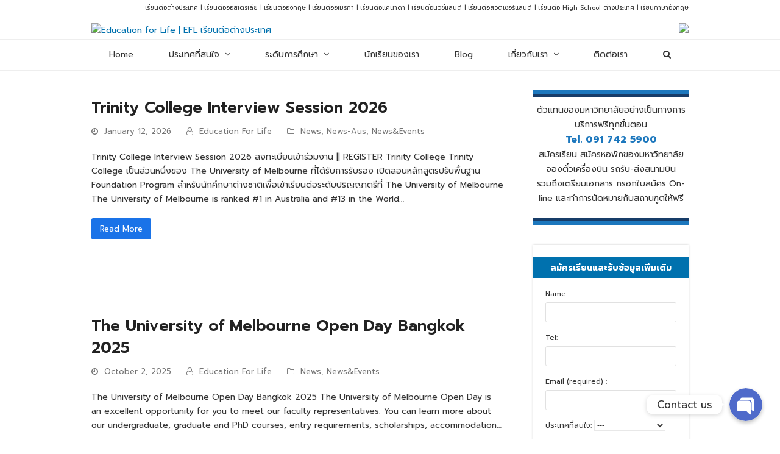

--- FILE ---
content_type: text/html; charset=UTF-8
request_url: https://www.eduforlife.net/tag/upcoming-event/
body_size: 101332
content:
<!doctype html>
<html lang="en-US" itemscope itemtype="https://schema.org/WebPage">
<head>
<meta charset="UTF-8">
<link rel="profile" href="http://gmpg.org/xfn/11">
<meta name='robots' content='index, follow, max-image-preview:large, max-snippet:-1, max-video-preview:-1' />

<!-- Google Tag Manager for WordPress by gtm4wp.com -->
<script data-cfasync="false" data-pagespeed-no-defer>
	var gtm4wp_datalayer_name = "dataLayer";
	var dataLayer = dataLayer || [];
</script>
<!-- End Google Tag Manager for WordPress by gtm4wp.com --><meta name="generator" content="Total WordPress Theme v5.3">
<meta name="viewport" content="width=device-width, initial-scale=1">

	<!-- This site is optimized with the Yoast SEO plugin v23.3 - https://yoast.com/wordpress/plugins/seo/ -->
	<title>upcoming event Archives - Education for Life | EFL เรียนต่อต่างประเทศ</title>
	<link rel="canonical" href="https://www.eduforlife.net/tag/upcoming-event/" />
	<link rel="next" href="https://www.eduforlife.net/tag/upcoming-event/page/2/" />
	<meta property="og:locale" content="en_US" />
	<meta property="og:type" content="article" />
	<meta property="og:title" content="upcoming event Archives - Education for Life | EFL เรียนต่อต่างประเทศ" />
	<meta property="og:url" content="https://www.eduforlife.net/tag/upcoming-event/" />
	<meta property="og:site_name" content="Education for Life | EFL เรียนต่อต่างประเทศ" />
	<meta name="twitter:card" content="summary_large_image" />
	<script type="application/ld+json" class="yoast-schema-graph">{"@context":"https://schema.org","@graph":[{"@type":"CollectionPage","@id":"https://www.eduforlife.net/tag/upcoming-event/","url":"https://www.eduforlife.net/tag/upcoming-event/","name":"upcoming event Archives - Education for Life | EFL เรียนต่อต่างประเทศ","isPartOf":{"@id":"https://www.eduforlife.net/#website"},"primaryImageOfPage":{"@id":"https://www.eduforlife.net/tag/upcoming-event/#primaryimage"},"image":{"@id":"https://www.eduforlife.net/tag/upcoming-event/#primaryimage"},"thumbnailUrl":"https://www.eduforlife.net/wp-content/uploads/2026/01/trinity-banner.png","breadcrumb":{"@id":"https://www.eduforlife.net/tag/upcoming-event/#breadcrumb"},"inLanguage":"en-US"},{"@type":"ImageObject","inLanguage":"en-US","@id":"https://www.eduforlife.net/tag/upcoming-event/#primaryimage","url":"https://www.eduforlife.net/wp-content/uploads/2026/01/trinity-banner.png","contentUrl":"https://www.eduforlife.net/wp-content/uploads/2026/01/trinity-banner.png","width":1200,"height":628},{"@type":"BreadcrumbList","@id":"https://www.eduforlife.net/tag/upcoming-event/#breadcrumb","itemListElement":[{"@type":"ListItem","position":1,"name":"Home","item":"https://www.eduforlife.net/"},{"@type":"ListItem","position":2,"name":"upcoming event"}]},{"@type":"WebSite","@id":"https://www.eduforlife.net/#website","url":"https://www.eduforlife.net/","name":"Education for Life | EFL เรียนต่อต่างประเทศ","description":"เรียนต่อต่างประเทศ อังกฤษ ออสเตรเลีย อเมริกา แคนาดา นิวซีแลนด์ EFL","publisher":{"@id":"https://www.eduforlife.net/#organization"},"potentialAction":[{"@type":"SearchAction","target":{"@type":"EntryPoint","urlTemplate":"https://www.eduforlife.net/?s={search_term_string}"},"query-input":"required name=search_term_string"}],"inLanguage":"en-US"},{"@type":"Organization","@id":"https://www.eduforlife.net/#organization","name":"Education for Life | EFL เรียนต่อต่างประเทศ","url":"https://www.eduforlife.net/","logo":{"@type":"ImageObject","inLanguage":"en-US","@id":"https://www.eduforlife.net/#/schema/logo/image/","url":"https://www.eduforlife.net/wp-content/uploads/2021/05/logo-eduforlife.png","contentUrl":"https://www.eduforlife.net/wp-content/uploads/2021/05/logo-eduforlife.png","width":470,"height":85,"caption":"Education for Life | EFL เรียนต่อต่างประเทศ"},"image":{"@id":"https://www.eduforlife.net/#/schema/logo/image/"}}]}</script>
	<!-- / Yoast SEO plugin. -->


<link rel='dns-prefetch' href='//fonts.googleapis.com' />
<link href='https://fonts.gstatic.com' crossorigin rel='preconnect' />
<link rel="alternate" type="application/rss+xml" title="Education for Life | EFL เรียนต่อต่างประเทศ &raquo; Feed" href="https://www.eduforlife.net/feed/" />
<link rel="alternate" type="application/rss+xml" title="Education for Life | EFL เรียนต่อต่างประเทศ &raquo; Comments Feed" href="https://www.eduforlife.net/comments/feed/" />
<link rel="alternate" type="application/rss+xml" title="Education for Life | EFL เรียนต่อต่างประเทศ &raquo; upcoming event Tag Feed" href="https://www.eduforlife.net/tag/upcoming-event/feed/" />
<style id='wp-img-auto-sizes-contain-inline-css'>
img:is([sizes=auto i],[sizes^="auto," i]){contain-intrinsic-size:3000px 1500px}
/*# sourceURL=wp-img-auto-sizes-contain-inline-css */
</style>
<link rel='stylesheet' id='formidable-css' href='https://www.eduforlife.net/wp-content/plugins/formidable/css/formidableforms.css?ver=1019440' media='all' />
<link rel='stylesheet' id='custom-google-fonts-css' href='//fonts.googleapis.com/css?family=Prompt&#038;ver=6.9' media='all' />
<link rel='stylesheet' id='chaty-front-css-css' href='https://www.eduforlife.net/wp-content/plugins/chaty/css/chaty-front.min.css?ver=1621829241' media='all' />
<style id='chaty-front-css-inline-css'>
                                #wechat-qr-code{right: 104px; left:auto;}
                                .chaty-widget-is a{display: block; margin:0; padding:0;border-radius: 50%;-webkit-border-radius: 50%;-moz-border-radius: 50%; }
                .chaty-widget-is svg{margin:0; padding:0;}
                .chaty-main-widget { display: none; }
                .chaty-in-desktop .chaty-main-widget.is-in-desktop { display: block; }
                .chaty-in-mobile .chaty-main-widget.is-in-mobile { display: block; }
                .chaty-widget.hide-widget { display: none !important; }
                .chaty-widget, .chaty-widget .get, .chaty-widget .get a { width: 62px }
                .facustom-icon { width: 54px; line-height: 54px; height: 54px; font-size: 27px; }
                .chaty-widget-is a { width: 54px; height: 54px; }
                                .chaty-widget { font-family: Prompt; }
                                                .facustom-icon.chaty-btn-phone {background-color: #03E78B}
                .chaty-phone .color-element {fill: #03E78B; background: #03E78B}
                                .facustom-icon.chaty-btn-line {background-color: #38B900}
                .chaty-line .color-element {fill: #38B900; background: #38B900}
                                /*.chaty-widget-i-title.hide-it { display: none !important; }*/
                body div.chaty-widget.hide-widget { display: none !important; }
            .i-trigger .chaty-widget-i-title, .chaty-widget-i .chaty-widget-i-title {color:#333333 !important; background:#ffffff !important;}.i-trigger .chaty-widget-i-title p, .chaty-widget-i.chaty-main-widget .chaty-widget-i-title p {color:#333333 !important; }.i-trigger .chaty-widget-i:not(.no-tooltip):before, .chaty-widget-i.chaty-main-widget:before { border-color: transparent transparent transparent #ffffff !important;}.chaty-widget.chaty-widget-is-right .i-trigger .i-trigger-open.chaty-widget-i:before, .chaty-widget.chaty-widget-is-right .chaty-widget-i:before { border-color: transparent #ffffff transparent transparent !important;}.chaty-widget.chaty-widget-is-right .i-trigger .chaty-widget-i:before, .chaty-widget.chaty-widget-is-right .chaty-widget-i:before {border-color: transparent #ffffff transparent transparent !important; }
/*# sourceURL=chaty-front-css-inline-css */
</style>
<link rel='stylesheet' id='js_composer_front-css' href='https://www.eduforlife.net/wp-content/plugins/js_composer/assets/css/js_composer.min.css?ver=6.6.0' media='all' />
<style id='classic-theme-styles-inline-css'>
/*! This file is auto-generated */
.wp-block-button__link{color:#fff;background-color:#32373c;border-radius:9999px;box-shadow:none;text-decoration:none;padding:calc(.667em + 2px) calc(1.333em + 2px);font-size:1.125em}.wp-block-file__button{background:#32373c;color:#fff;text-decoration:none}
/*# sourceURL=/wp-includes/css/classic-themes.min.css */
</style>
<link rel='stylesheet' id='rs-plugin-settings-css' href='https://www.eduforlife.net/wp-content/plugins/revslider/public/assets/css/rs6.css?ver=6.4.11' media='all' />
<style id='rs-plugin-settings-inline-css'>
#rs-demo-id {}
/*# sourceURL=rs-plugin-settings-inline-css */
</style>
<link rel='stylesheet' id='ce_responsive-css' href='https://www.eduforlife.net/wp-content/plugins/simple-embed-code/css/video-container.min.css?ver=2.5.1' media='all' />
<link rel='stylesheet' id='default-icon-styles-css' href='https://www.eduforlife.net/wp-content/plugins/svg-vector-icon-plugin/public/../admin/css/wordpress-svg-icon-plugin-style.min.css?ver=6.9' media='all' />
<link rel='stylesheet' id='wc-shortcodes-style-css' href='https://www.eduforlife.net/wp-content/plugins/wc-shortcodes/public/assets/css/style.css?ver=3.46' media='all' />
<link rel='stylesheet' id='parent-style-css' href='https://www.eduforlife.net/wp-content/themes/Total/style.css?ver=5.3' media='all' />
<link rel='stylesheet' id='wpex-style-css' href='https://www.eduforlife.net/wp-content/themes/total-child-theme/style.css?ver=5.3' media='all' />
<link rel='stylesheet' id='wpex-mobile-menu-breakpoint-max-css' href='https://www.eduforlife.net/wp-content/themes/Total/assets/css/wpex-mobile-menu-breakpoint-max.css?ver=5.3' media='only screen and (max-width:959px)' />
<link rel='stylesheet' id='wpex-mobile-menu-breakpoint-min-css' href='https://www.eduforlife.net/wp-content/themes/Total/assets/css/wpex-mobile-menu-breakpoint-min.css?ver=5.3' media='only screen and (min-width:960px)' />
<link rel='stylesheet' id='wpex-wpbakery-css' href='https://www.eduforlife.net/wp-content/themes/Total/assets/css/wpex-wpbakery.css?ver=5.3' media='all' />
<link rel='stylesheet' id='ticons-css' href='https://www.eduforlife.net/wp-content/themes/Total/assets/lib/ticons/css/ticons.min.css?ver=5.3' media='all' />
<link rel='stylesheet' id='vcex-shortcodes-css' href='https://www.eduforlife.net/wp-content/themes/Total/assets/css/vcex-shortcodes.css?ver=5.3' media='all' />
<link rel='stylesheet' id='wpgmp-frontend_css-css' href='https://www.eduforlife.net/wp-content/plugins/wp-google-map-plugin/assets/css/frontend.css?ver=6.9' media='all' />
<link rel='stylesheet' id='lgc-unsemantic-grid-responsive-tablet-css' href='https://www.eduforlife.net/wp-content/plugins/lightweight-grid-columns/css/unsemantic-grid-responsive-tablet.css?ver=1.0' media='all' />
<link rel='stylesheet' id='olympus-google-fonts-css' href='https://fonts.googleapis.com/css?family=Prompt%3A100%2C200%2C300%2C400%2C500%2C600%2C700%2C800%2C900%2C100i%2C200i%2C300i%2C400i%2C500i%2C600i%2C700i%2C800i%2C900i&#038;display=swap&#038;subset=all&#038;ver=3.0.5' media='all' />
<link rel='stylesheet' id='wordpresscanvas-font-awesome-css' href='https://www.eduforlife.net/wp-content/plugins/wc-shortcodes/public/assets/css/font-awesome.min.css?ver=4.7.0' media='all' />
<script src="https://www.eduforlife.net/wp-includes/js/jquery/jquery.min.js?ver=3.7.1" id="jquery-core-js"></script>
<script src="https://www.eduforlife.net/wp-includes/js/jquery/jquery-migrate.min.js?ver=3.4.1" id="jquery-migrate-js"></script>
<script id="chaty-front-end-js-extra">
var chaty_settings = {"object_settings":{"isPRO":0,"pending_messages":"off","cht_cta_bg_color":"#ffffff","cht_cta_text_color":"#333333","click_setting":"click","number_of_messages":"1","number_color":"#ffffff","number_bg_color":"#dd0000","position":"right","social":[{"val":"0863042420","default_icon":"\u003Csvg class=\"ico_d \" width=\"39\" height=\"39\" viewBox=\"0 0 39 39\" fill=\"none\" xmlns=\"http://www.w3.org/2000/svg\" style=\"transform: rotate(0deg);\"\u003E\u003Ccircle class=\"color-element\" cx=\"19.4395\" cy=\"19.4395\" r=\"19.4395\" fill=\"#03E78B\"/\u003E\u003Cpath d=\"M19.3929 14.9176C17.752 14.7684 16.2602 14.3209 14.7684 13.7242C14.0226 13.4259 13.1275 13.7242 12.8292 14.4701L11.7849 16.2602C8.65222 14.6193 6.11623 11.9341 4.47529 8.95057L6.41458 7.90634C7.16046 7.60799 7.45881 6.71293 7.16046 5.96705C6.56375 4.47529 6.11623 2.83435 5.96705 1.34259C5.96705 0.596704 5.22117 0 4.47529 0H0.745882C0.298353 0 5.69062e-07 0.298352 5.69062e-07 0.745881C5.69062e-07 3.72941 0.596704 6.71293 1.93929 9.3981C3.87858 13.575 7.30964 16.8569 11.3374 18.7962C14.0226 20.1388 17.0061 20.7355 19.9896 20.7355C20.4371 20.7355 20.7355 20.4371 20.7355 19.9896V16.4094C20.7355 15.5143 20.1388 14.9176 19.3929 14.9176Z\" transform=\"translate(9.07179 9.07178)\" fill=\"white\"/\u003E\u003C/svg\u003E","bg_color":"#03E78B","rbg_color":"3,231,139","title":"Phone","img_url":"","social_channel":"phone","channel_type":"phone","href_url":"tel:0863042420","desktop_target":"","mobile_target":"","qr_code_image":"","channel":"Phone","is_mobile":1,"is_desktop":1,"mobile_url":"tel:0863042420","on_click":"","has_font":0,"popup_html":"","has_custom_popup":0,"is_default_open":0},{"val":"http://line.me/ti/p/~@EFLBKK","default_icon":"\u003Csvg class=\"ico_d \" width=\"39\" height=\"39\" viewBox=\"0 0 39 39\" fill=\"none\" xmlns=\"http://www.w3.org/2000/svg\" style=\"transform: rotate(0deg);\"\u003E\u003Ccircle class=\"color-element\" cx=\"19.4395\" cy=\"19.4395\" r=\"19.4395\" fill=\"#38B900\"\u003E\u003C/circle\u003E\u003Cpath d=\"M24 9.36561C24 4.19474 18.6178 0 12 0C5.38215 0 0 4.19474 0 9.36561C0 13.9825 4.25629 17.8606 10.0229 18.5993C10.4073 18.6785 10.9565 18.8368 11.0664 19.1797C11.1762 19.4699 11.1487 19.9184 11.0938 20.235C11.0938 20.235 10.9565 21.0528 10.9291 21.2111C10.8741 21.5013 10.6819 22.3456 11.9725 21.8443C13.2632 21.3167 18.8924 17.9398 21.3913 15.1433C23.1487 13.2702 24 11.4234 24 9.36561Z\" transform=\"translate(7 10)\" fill=\"white\"\u003E\u003C/path\u003E\u003Cpath d=\"M1.0984 0H0.24714C0.10984 0 -2.09503e-07 0.105528 -2.09503e-07 0.211056V5.22364C-2.09503e-07 5.35555 0.10984 5.43469 0.24714 5.43469H1.0984C1.2357 5.43469 1.34554 5.32917 1.34554 5.22364V0.211056C1.34554 0.105528 1.2357 0 1.0984 0Z\" transform=\"translate(15.4577 16.8593)\" fill=\"#38B900\" class=\"color-element\"\u003E\u003C/path\u003E\u003Cpath d=\"M4.66819 0H3.81693C3.67963 0 3.56979 0.105528 3.56979 0.211056V3.19222L1.18078 0.0791458C1.18078 0.0791458 1.18078 0.0527642 1.15332 0.0527642C1.15332 0.0527642 1.15332 0.0527641 1.12586 0.0263821C1.12586 0.0263821 1.12586 0.0263821 1.0984 0.0263821H0.247139C0.10984 0.0263821 4.19006e-07 0.13191 4.19006e-07 0.237438V5.25002C4.19006e-07 5.38193 0.10984 5.46108 0.247139 5.46108H1.0984C1.2357 5.46108 1.34554 5.35555 1.34554 5.25002V2.26885L3.73455 5.38193C3.76201 5.40831 3.76201 5.43469 3.78947 5.43469C3.78947 5.43469 3.78947 5.43469 3.81693 5.43469C3.81693 5.43469 3.81693 5.43469 3.84439 5.43469C3.87185 5.43469 3.87185 5.43469 3.89931 5.43469H4.75057C4.88787 5.43469 4.99771 5.32917 4.99771 5.22364V0.211056C4.91533 0.105528 4.80549 0 4.66819 0Z\" transform=\"translate(17.6819 16.8593)\" fill=\"#38B900\" class=\"color-element\"\u003E\u003C/path\u003E\u003Cpath d=\"M3.62471 4.22112H1.34554V0.237438C1.34554 0.105528 1.2357 0 1.0984 0H0.24714C0.10984 0 -5.23757e-08 0.105528 -5.23757e-08 0.237438V5.25002C-5.23757e-08 5.30278 0.0274599 5.35555 0.0549198 5.40831C0.10984 5.43469 0.16476 5.46108 0.21968 5.46108H3.56979C3.70709 5.46108 3.78947 5.35555 3.78947 5.22364V4.4058C3.87185 4.32665 3.76201 4.22112 3.62471 4.22112Z\" transform=\"translate(10.8993 16.8593)\" fill=\"#38B900\" class=\"color-element\"\u003E\u003C/path\u003E\u003Cpath d=\"M3.56979 1.29272C3.70709 1.29272 3.78947 1.18719 3.78947 1.05528V0.237438C3.78947 0.105528 3.67963 -1.00639e-07 3.56979 -1.00639e-07H0.219679C0.164759 -1.00639e-07 0.10984 0.0263821 0.0549199 0.0527641C0.02746 0.105528 -2.09503e-07 0.158292 -2.09503e-07 0.211056V5.22364C-2.09503e-07 5.2764 0.02746 5.32917 0.0549199 5.38193C0.10984 5.40831 0.164759 5.43469 0.219679 5.43469H3.56979C3.70709 5.43469 3.78947 5.32917 3.78947 5.19726V4.37941C3.78947 4.2475 3.67963 4.14198 3.56979 4.14198H1.29062V3.29775H3.56979C3.70709 3.29775 3.78947 3.19222 3.78947 3.06031V2.24247C3.78947 2.11056 3.67963 2.00503 3.56979 2.00503H1.29062V1.16081H3.56979V1.29272Z\" transform=\"translate(23.421 16.8329)\" fill=\"#38B900\" class=\"color-element\"\u003E\u003C/path\u003E\u003C/svg\u003E","bg_color":"#38B900","rbg_color":"56,185,0","title":"Line","img_url":"","social_channel":"line","channel_type":"line","href_url":"http://line.me/ti/p/~@EFLBKK","desktop_target":"_blank","mobile_target":"_blank","qr_code_image":"","channel":"Line","is_mobile":1,"is_desktop":1,"mobile_url":"http://line.me/ti/p/~@EFLBKK","on_click":"","has_font":0,"popup_html":"","has_custom_popup":0,"is_default_open":0}],"pos_side":"right","bot":"25","side":"25","device":"desktop_active mobile_active","color":"#4F6ACA","rgb_color":"79,106,202","widget_size":"54","widget_type":"chat-db","widget_img":"","cta":"Contact us","active":"true","close_text":"Hide","analytics":0,"save_user_clicks":0,"close_img":"","is_mobile":0,"ajax_url":"https://www.eduforlife.net/wp-admin/admin-ajax.php","animation_class":"","time_trigger":"yes","trigger_time":"0","exit_intent":"no","on_page_scroll":"no","page_scroll":"0","gmt":"","display_conditions":0,"display_rules":[],"display_state":"click","has_close_button":"yes","mode":"vertical"},"ajax_url":"https://www.eduforlife.net/wp-admin/admin-ajax.php"};
//# sourceURL=chaty-front-end-js-extra
</script>
<script src="https://www.eduforlife.net/wp-content/plugins/chaty/js/cht-front-script.js?ver=1621829241" id="chaty-front-end-js"></script>
<script src="https://www.eduforlife.net/wp-content/plugins/revslider/public/assets/js/rbtools.min.js?ver=6.4.8" id="tp-tools-js"></script>
<script src="https://www.eduforlife.net/wp-content/plugins/revslider/public/assets/js/rs6.min.js?ver=6.4.11" id="revmin-js"></script>
<script src="https://www.eduforlife.net/wp-includes/js/dist/hooks.min.js?ver=dd5603f07f9220ed27f1" id="wp-hooks-js"></script>
<script id="wpm-js-extra">
var wpm = {"ajax_url":"https://www.eduforlife.net/wp-admin/admin-ajax.php","root":"https://www.eduforlife.net/wp-json/","nonce_wp_rest":"8a0a8122ed","nonce_ajax":"0b2054549c"};
//# sourceURL=wpm-js-extra
</script>
<script src="https://www.eduforlife.net/wp-content/plugins/woocommerce-google-adwords-conversion-tracking-tag/js/public/wpm-public.p1.min.js?ver=1.45.0" id="wpm-js"></script>
<link rel="https://api.w.org/" href="https://www.eduforlife.net/wp-json/" /><link rel="alternate" title="JSON" type="application/json" href="https://www.eduforlife.net/wp-json/wp/v2/tags/64" /><link rel="EditURI" type="application/rsd+xml" title="RSD" href="https://www.eduforlife.net/xmlrpc.php?rsd" />
<meta name="generator" content="WordPress 6.9" />
<!-- HFCM by 99 Robots - Snippet # 7: facebook verify -->
<meta name="facebook-domain-verification" content="sxhmq1s0f31m273rz9b25zg5rqmre1" />
<!-- /end HFCM by 99 Robots -->
		<!--[if lt IE 9]>
			<link rel="stylesheet" href="https://www.eduforlife.net/wp-content/plugins/lightweight-grid-columns/css/ie.min.css" />
		<![endif]-->
	
<!-- Google Tag Manager for WordPress by gtm4wp.com -->
<!-- GTM Container placement set to automatic -->
<script data-cfasync="false" data-pagespeed-no-defer type="text/javascript">
	var dataLayer_content = {"pagePostType":"post","pagePostType2":"tag-post"};
	dataLayer.push( dataLayer_content );
</script>
<script data-cfasync="false">
(function(w,d,s,l,i){w[l]=w[l]||[];w[l].push({'gtm.start':
new Date().getTime(),event:'gtm.js'});var f=d.getElementsByTagName(s)[0],
j=d.createElement(s),dl=l!='dataLayer'?'&l='+l:'';j.async=true;j.src=
'//www.googletagmanager.com/gtm.'+'js?id='+i+dl;f.parentNode.insertBefore(j,f);
})(window,document,'script','dataLayer','GTM-TDB44SD');
</script>
<!-- End Google Tag Manager -->
<!-- End Google Tag Manager for WordPress by gtm4wp.com --><link rel="icon" href="https://www.eduforlife.net/wp-content/uploads/2021/05/fav-efl.png" sizes="32x32"><link rel="shortcut icon" href="https://www.eduforlife.net/wp-content/uploads/2021/05/fav-efl.png"><link rel="preload" href="https://www.eduforlife.net/wp-content/themes/Total/assets/lib/ticons/fonts/ticons.woff2" type="font/woff2" as="font" crossorigin>
<!-- START Pixel Manager for WooCommerce -->

		<script>

			window.wpmDataLayer = window.wpmDataLayer || {};
			window.wpmDataLayer = Object.assign(window.wpmDataLayer, {"cart":{},"cart_item_keys":{},"version":{"number":"1.45.0","pro":false,"eligible_for_updates":false,"distro":"fms","beta":false,"show":true},"pixels":{"facebook":{"pixel_id":"1082967553197219","dynamic_remarketing":{"id_type":"post_id"},"capi":false,"advanced_matching":false,"exclusion_patterns":[],"fbevents_js_url":"https://connect.facebook.net/en_US/fbevents.js"}},"page":{"id":20844,"title":"Trinity College Interview Session 2026","type":"post","categories":[{"term_id":12,"name":"News","slug":"news","term_group":0,"term_taxonomy_id":12,"taxonomy":"category","description":"","parent":0,"count":45,"filter":"raw","cat_ID":12,"category_count":45,"category_description":"","cat_name":"News","category_nicename":"news","category_parent":0},{"term_id":14,"name":"News-Aus","slug":"news-aus","term_group":0,"term_taxonomy_id":14,"taxonomy":"category","description":"","parent":12,"count":14,"filter":"raw","cat_ID":14,"category_count":14,"category_description":"","cat_name":"News-Aus","category_nicename":"news-aus","category_parent":12},{"term_id":13,"name":"News&amp;Events","slug":"news-n-events","term_group":0,"term_taxonomy_id":13,"taxonomy":"category","description":"","parent":0,"count":86,"filter":"raw","cat_ID":13,"category_count":86,"category_description":"","cat_name":"News&amp;Events","category_nicename":"news-n-events","category_parent":0}],"parent":{"id":0,"title":"Trinity College Interview Session 2026","type":"post","categories":[{"term_id":12,"name":"News","slug":"news","term_group":0,"term_taxonomy_id":12,"taxonomy":"category","description":"","parent":0,"count":45,"filter":"raw","cat_ID":12,"category_count":45,"category_description":"","cat_name":"News","category_nicename":"news","category_parent":0},{"term_id":14,"name":"News-Aus","slug":"news-aus","term_group":0,"term_taxonomy_id":14,"taxonomy":"category","description":"","parent":12,"count":14,"filter":"raw","cat_ID":14,"category_count":14,"category_description":"","cat_name":"News-Aus","category_nicename":"news-aus","category_parent":12},{"term_id":13,"name":"News&amp;Events","slug":"news-n-events","term_group":0,"term_taxonomy_id":13,"taxonomy":"category","description":"","parent":0,"count":86,"filter":"raw","cat_ID":13,"category_count":86,"category_description":"","cat_name":"News&amp;Events","category_nicename":"news-n-events","category_parent":0}]}},"general":{"user_logged_in":false,"scroll_tracking_thresholds":[],"page_id":20844,"exclude_domains":[],"server_2_server":{"active":false,"ip_exclude_list":[]},"consent_management":{"explicit_consent":false},"lazy_load_pmw":false}});

		</script>

		
<!-- END Pixel Manager for WooCommerce -->
<noscript><style>body:not(.content-full-screen) .wpex-vc-row-stretched[data-vc-full-width-init="false"]{visibility:visible;}</style></noscript><script type="text/javascript">function setREVStartSize(e){
			//window.requestAnimationFrame(function() {				 
				window.RSIW = window.RSIW===undefined ? window.innerWidth : window.RSIW;	
				window.RSIH = window.RSIH===undefined ? window.innerHeight : window.RSIH;	
				try {								
					var pw = document.getElementById(e.c).parentNode.offsetWidth,
						newh;
					pw = pw===0 || isNaN(pw) ? window.RSIW : pw;
					e.tabw = e.tabw===undefined ? 0 : parseInt(e.tabw);
					e.thumbw = e.thumbw===undefined ? 0 : parseInt(e.thumbw);
					e.tabh = e.tabh===undefined ? 0 : parseInt(e.tabh);
					e.thumbh = e.thumbh===undefined ? 0 : parseInt(e.thumbh);
					e.tabhide = e.tabhide===undefined ? 0 : parseInt(e.tabhide);
					e.thumbhide = e.thumbhide===undefined ? 0 : parseInt(e.thumbhide);
					e.mh = e.mh===undefined || e.mh=="" || e.mh==="auto" ? 0 : parseInt(e.mh,0);		
					if(e.layout==="fullscreen" || e.l==="fullscreen") 						
						newh = Math.max(e.mh,window.RSIH);					
					else{					
						e.gw = Array.isArray(e.gw) ? e.gw : [e.gw];
						for (var i in e.rl) if (e.gw[i]===undefined || e.gw[i]===0) e.gw[i] = e.gw[i-1];					
						e.gh = e.el===undefined || e.el==="" || (Array.isArray(e.el) && e.el.length==0)? e.gh : e.el;
						e.gh = Array.isArray(e.gh) ? e.gh : [e.gh];
						for (var i in e.rl) if (e.gh[i]===undefined || e.gh[i]===0) e.gh[i] = e.gh[i-1];
											
						var nl = new Array(e.rl.length),
							ix = 0,						
							sl;					
						e.tabw = e.tabhide>=pw ? 0 : e.tabw;
						e.thumbw = e.thumbhide>=pw ? 0 : e.thumbw;
						e.tabh = e.tabhide>=pw ? 0 : e.tabh;
						e.thumbh = e.thumbhide>=pw ? 0 : e.thumbh;					
						for (var i in e.rl) nl[i] = e.rl[i]<window.RSIW ? 0 : e.rl[i];
						sl = nl[0];									
						for (var i in nl) if (sl>nl[i] && nl[i]>0) { sl = nl[i]; ix=i;}															
						var m = pw>(e.gw[ix]+e.tabw+e.thumbw) ? 1 : (pw-(e.tabw+e.thumbw)) / (e.gw[ix]);					
						newh =  (e.gh[ix] * m) + (e.tabh + e.thumbh);
					}				
					if(window.rs_init_css===undefined) window.rs_init_css = document.head.appendChild(document.createElement("style"));					
					document.getElementById(e.c).height = newh+"px";
					window.rs_init_css.innerHTML += "#"+e.c+"_wrapper { height: "+newh+"px }";				
				} catch(e){
					console.log("Failure at Presize of Slider:" + e)
				}					   
			//});
		  };</script>
		<style id="wp-custom-css">
			#footer-callout-left{text-align:center;font-size:13px}.wpex-py-30{padding-top:15px;padding-bottom:15px}.vc_gitem-post-meta-label{color:#0071AE;font-weight:500}.vc_gitem-post-data{color:#0071AE;margin-bottom:5px;font-weight:500}.button_blue{background-color:#1c77bd;border:none;color:white;padding:6px 10px;text-align:center;text-decoration:none;display:inline-block;font-size:16px;margin:2px 2px;transition-duration:0.4s;cursor:pointer;border-radius:12px}.button1{background-color:white;color:#000000;border:2px solid #1c77bd}.button1:hover{background-color:#1c77bd;color:white}.vc_custom_heading.vc_gitem-post-data.vc_gitem-post-data-source-post_date{display:none}.vc_gitem-post-data{color:#333333;font-weight:400}.vc_custom_heading h4{color:#0071ae}.button2{color:#ffffff}.button2:hover{background-color:#33b8ff;color:#ffffff}.wpex-row .col{border-bottom-color:#ffffff}		</style>
			<!-- Fonts Plugin CSS - https://fontsplugin.com/ -->
	<style>
		:root {
--font-base: Prompt;
}
body, #content, .entry-content, .post-content, .page-content, .post-excerpt, .entry-summary, .entry-excerpt, .widget-area, .widget, .sidebar, #sidebar, footer, .footer, #footer, .site-footer {
font-family: "Prompt";
 }
.menu, .page_item a, .menu-item a {
font-family: "Prompt";
 }
	</style>
	<!-- Fonts Plugin CSS -->
	<noscript><style> .wpb_animate_when_almost_visible { opacity: 1; }</style></noscript><style data-type="wpex-css" id="wpex-css">.has-accent-background-color{background-color:#1a73e8}.has-accent-color{color:#1a73e8}/*TYPOGRAPHY*/body{font-size:14px;color:#333333}#top-bar-content{font-size:10px}h2,.wpex-h2{margin:0}h3,.wpex-h3{margin:10px 0}h4,.wpex-h4{margin:10px 0}@media(max-width:1024px){body{font-size:14px}#top-bar-content{font-size:10px}}@media(max-width:959px){body{font-size:14px}#top-bar-content{font-size:10px}}@media(max-width:767px){body{font-size:14px}#top-bar-content{font-size:10px}}@media(max-width:479px){body{font-size:14px}#top-bar-content{font-size:10px}}/*CUSTOMIZER STYLING*/a,.meta a:hover,h1 a:hover,h2 a:hover,h3 a:hover,h4 a:hover,h5 a:hover,h6 a:hover,.entry-title a:hover,.wpex-heading a:hover,.vcex-module a:hover .wpex-heading,.vcex-icon-box-link-wrap:hover .wpex-heading{color:#0071ae}a:hover{color:#333333}#top-bar{padding-top:5px;padding-bottom:5px}#site-header #site-header-inner{padding-top:10px;padding-bottom:3px}#site-navigation .dropdown-menu >li.menu-item >a{color:#333333}#site-navigation .dropdown-menu >li.menu-item >a:hover,#site-navigation .dropdown-menu >li.menu-item.dropdown.sfHover >a,#site-navigation .wpex-dropdown-menu >li.menu-item:hover >a,#site-navigation .wpex-dropdown-menu >li.menu-item.wpex-active >a{color:#0071ae}#site-navigation .dropdown-menu >li.menu-item.current-menu-item >a,#site-navigation .dropdown-menu >li.menu-item.current-menu-parent >a{color:#0071ae}.wpex-dropdown-top-border #site-navigation .dropdown-menu li.menu-item ul.sub-menu{border-top-color:#0071ae!important}.header-drop-widget{border-top-color:#0071ae!important}#site-header #site-navigation .dropdown-menu ul.sub-menu >li.menu-item >a:hover{color:#0071ae}#wpex-mobile-menu-fixed-top,#wpex-mobile-menu-navbar{background:#0071ae}#footer-callout-wrap{padding-top:30px;background-color:#262626;border-top-width:0;border-bottom-width:0;color:#ffffff}#footer-inner{padding:30px 0 0 0}.footer-box.col-1{width:30%}.footer-box.col-2{width:40%}.footer-box.col-3{width:30%}#footer-bottom{padding:15px 0}.vc_column-inner{margin-bottom:40px}@media only screen and (min-width:960px){#site-logo img{max-width:470px}}</style>	
<style id='global-styles-inline-css'>
:root{--wp--preset--aspect-ratio--square: 1;--wp--preset--aspect-ratio--4-3: 4/3;--wp--preset--aspect-ratio--3-4: 3/4;--wp--preset--aspect-ratio--3-2: 3/2;--wp--preset--aspect-ratio--2-3: 2/3;--wp--preset--aspect-ratio--16-9: 16/9;--wp--preset--aspect-ratio--9-16: 9/16;--wp--preset--color--black: #000000;--wp--preset--color--cyan-bluish-gray: #abb8c3;--wp--preset--color--white: #ffffff;--wp--preset--color--pale-pink: #f78da7;--wp--preset--color--vivid-red: #cf2e2e;--wp--preset--color--luminous-vivid-orange: #ff6900;--wp--preset--color--luminous-vivid-amber: #fcb900;--wp--preset--color--light-green-cyan: #7bdcb5;--wp--preset--color--vivid-green-cyan: #00d084;--wp--preset--color--pale-cyan-blue: #8ed1fc;--wp--preset--color--vivid-cyan-blue: #0693e3;--wp--preset--color--vivid-purple: #9b51e0;--wp--preset--gradient--vivid-cyan-blue-to-vivid-purple: linear-gradient(135deg,rgb(6,147,227) 0%,rgb(155,81,224) 100%);--wp--preset--gradient--light-green-cyan-to-vivid-green-cyan: linear-gradient(135deg,rgb(122,220,180) 0%,rgb(0,208,130) 100%);--wp--preset--gradient--luminous-vivid-amber-to-luminous-vivid-orange: linear-gradient(135deg,rgb(252,185,0) 0%,rgb(255,105,0) 100%);--wp--preset--gradient--luminous-vivid-orange-to-vivid-red: linear-gradient(135deg,rgb(255,105,0) 0%,rgb(207,46,46) 100%);--wp--preset--gradient--very-light-gray-to-cyan-bluish-gray: linear-gradient(135deg,rgb(238,238,238) 0%,rgb(169,184,195) 100%);--wp--preset--gradient--cool-to-warm-spectrum: linear-gradient(135deg,rgb(74,234,220) 0%,rgb(151,120,209) 20%,rgb(207,42,186) 40%,rgb(238,44,130) 60%,rgb(251,105,98) 80%,rgb(254,248,76) 100%);--wp--preset--gradient--blush-light-purple: linear-gradient(135deg,rgb(255,206,236) 0%,rgb(152,150,240) 100%);--wp--preset--gradient--blush-bordeaux: linear-gradient(135deg,rgb(254,205,165) 0%,rgb(254,45,45) 50%,rgb(107,0,62) 100%);--wp--preset--gradient--luminous-dusk: linear-gradient(135deg,rgb(255,203,112) 0%,rgb(199,81,192) 50%,rgb(65,88,208) 100%);--wp--preset--gradient--pale-ocean: linear-gradient(135deg,rgb(255,245,203) 0%,rgb(182,227,212) 50%,rgb(51,167,181) 100%);--wp--preset--gradient--electric-grass: linear-gradient(135deg,rgb(202,248,128) 0%,rgb(113,206,126) 100%);--wp--preset--gradient--midnight: linear-gradient(135deg,rgb(2,3,129) 0%,rgb(40,116,252) 100%);--wp--preset--font-size--small: 13px;--wp--preset--font-size--medium: 20px;--wp--preset--font-size--large: 36px;--wp--preset--font-size--x-large: 42px;--wp--preset--spacing--20: 0.44rem;--wp--preset--spacing--30: 0.67rem;--wp--preset--spacing--40: 1rem;--wp--preset--spacing--50: 1.5rem;--wp--preset--spacing--60: 2.25rem;--wp--preset--spacing--70: 3.38rem;--wp--preset--spacing--80: 5.06rem;--wp--preset--shadow--natural: 6px 6px 9px rgba(0, 0, 0, 0.2);--wp--preset--shadow--deep: 12px 12px 50px rgba(0, 0, 0, 0.4);--wp--preset--shadow--sharp: 6px 6px 0px rgba(0, 0, 0, 0.2);--wp--preset--shadow--outlined: 6px 6px 0px -3px rgb(255, 255, 255), 6px 6px rgb(0, 0, 0);--wp--preset--shadow--crisp: 6px 6px 0px rgb(0, 0, 0);}:where(.is-layout-flex){gap: 0.5em;}:where(.is-layout-grid){gap: 0.5em;}body .is-layout-flex{display: flex;}.is-layout-flex{flex-wrap: wrap;align-items: center;}.is-layout-flex > :is(*, div){margin: 0;}body .is-layout-grid{display: grid;}.is-layout-grid > :is(*, div){margin: 0;}:where(.wp-block-columns.is-layout-flex){gap: 2em;}:where(.wp-block-columns.is-layout-grid){gap: 2em;}:where(.wp-block-post-template.is-layout-flex){gap: 1.25em;}:where(.wp-block-post-template.is-layout-grid){gap: 1.25em;}.has-black-color{color: var(--wp--preset--color--black) !important;}.has-cyan-bluish-gray-color{color: var(--wp--preset--color--cyan-bluish-gray) !important;}.has-white-color{color: var(--wp--preset--color--white) !important;}.has-pale-pink-color{color: var(--wp--preset--color--pale-pink) !important;}.has-vivid-red-color{color: var(--wp--preset--color--vivid-red) !important;}.has-luminous-vivid-orange-color{color: var(--wp--preset--color--luminous-vivid-orange) !important;}.has-luminous-vivid-amber-color{color: var(--wp--preset--color--luminous-vivid-amber) !important;}.has-light-green-cyan-color{color: var(--wp--preset--color--light-green-cyan) !important;}.has-vivid-green-cyan-color{color: var(--wp--preset--color--vivid-green-cyan) !important;}.has-pale-cyan-blue-color{color: var(--wp--preset--color--pale-cyan-blue) !important;}.has-vivid-cyan-blue-color{color: var(--wp--preset--color--vivid-cyan-blue) !important;}.has-vivid-purple-color{color: var(--wp--preset--color--vivid-purple) !important;}.has-black-background-color{background-color: var(--wp--preset--color--black) !important;}.has-cyan-bluish-gray-background-color{background-color: var(--wp--preset--color--cyan-bluish-gray) !important;}.has-white-background-color{background-color: var(--wp--preset--color--white) !important;}.has-pale-pink-background-color{background-color: var(--wp--preset--color--pale-pink) !important;}.has-vivid-red-background-color{background-color: var(--wp--preset--color--vivid-red) !important;}.has-luminous-vivid-orange-background-color{background-color: var(--wp--preset--color--luminous-vivid-orange) !important;}.has-luminous-vivid-amber-background-color{background-color: var(--wp--preset--color--luminous-vivid-amber) !important;}.has-light-green-cyan-background-color{background-color: var(--wp--preset--color--light-green-cyan) !important;}.has-vivid-green-cyan-background-color{background-color: var(--wp--preset--color--vivid-green-cyan) !important;}.has-pale-cyan-blue-background-color{background-color: var(--wp--preset--color--pale-cyan-blue) !important;}.has-vivid-cyan-blue-background-color{background-color: var(--wp--preset--color--vivid-cyan-blue) !important;}.has-vivid-purple-background-color{background-color: var(--wp--preset--color--vivid-purple) !important;}.has-black-border-color{border-color: var(--wp--preset--color--black) !important;}.has-cyan-bluish-gray-border-color{border-color: var(--wp--preset--color--cyan-bluish-gray) !important;}.has-white-border-color{border-color: var(--wp--preset--color--white) !important;}.has-pale-pink-border-color{border-color: var(--wp--preset--color--pale-pink) !important;}.has-vivid-red-border-color{border-color: var(--wp--preset--color--vivid-red) !important;}.has-luminous-vivid-orange-border-color{border-color: var(--wp--preset--color--luminous-vivid-orange) !important;}.has-luminous-vivid-amber-border-color{border-color: var(--wp--preset--color--luminous-vivid-amber) !important;}.has-light-green-cyan-border-color{border-color: var(--wp--preset--color--light-green-cyan) !important;}.has-vivid-green-cyan-border-color{border-color: var(--wp--preset--color--vivid-green-cyan) !important;}.has-pale-cyan-blue-border-color{border-color: var(--wp--preset--color--pale-cyan-blue) !important;}.has-vivid-cyan-blue-border-color{border-color: var(--wp--preset--color--vivid-cyan-blue) !important;}.has-vivid-purple-border-color{border-color: var(--wp--preset--color--vivid-purple) !important;}.has-vivid-cyan-blue-to-vivid-purple-gradient-background{background: var(--wp--preset--gradient--vivid-cyan-blue-to-vivid-purple) !important;}.has-light-green-cyan-to-vivid-green-cyan-gradient-background{background: var(--wp--preset--gradient--light-green-cyan-to-vivid-green-cyan) !important;}.has-luminous-vivid-amber-to-luminous-vivid-orange-gradient-background{background: var(--wp--preset--gradient--luminous-vivid-amber-to-luminous-vivid-orange) !important;}.has-luminous-vivid-orange-to-vivid-red-gradient-background{background: var(--wp--preset--gradient--luminous-vivid-orange-to-vivid-red) !important;}.has-very-light-gray-to-cyan-bluish-gray-gradient-background{background: var(--wp--preset--gradient--very-light-gray-to-cyan-bluish-gray) !important;}.has-cool-to-warm-spectrum-gradient-background{background: var(--wp--preset--gradient--cool-to-warm-spectrum) !important;}.has-blush-light-purple-gradient-background{background: var(--wp--preset--gradient--blush-light-purple) !important;}.has-blush-bordeaux-gradient-background{background: var(--wp--preset--gradient--blush-bordeaux) !important;}.has-luminous-dusk-gradient-background{background: var(--wp--preset--gradient--luminous-dusk) !important;}.has-pale-ocean-gradient-background{background: var(--wp--preset--gradient--pale-ocean) !important;}.has-electric-grass-gradient-background{background: var(--wp--preset--gradient--electric-grass) !important;}.has-midnight-gradient-background{background: var(--wp--preset--gradient--midnight) !important;}.has-small-font-size{font-size: var(--wp--preset--font-size--small) !important;}.has-medium-font-size{font-size: var(--wp--preset--font-size--medium) !important;}.has-large-font-size{font-size: var(--wp--preset--font-size--large) !important;}.has-x-large-font-size{font-size: var(--wp--preset--font-size--x-large) !important;}
/*# sourceURL=global-styles-inline-css */
</style>
<link rel='stylesheet' id='wpex-contact-form-7-css' href='https://www.eduforlife.net/wp-content/themes/Total/assets/css/wpex-contact-form-7.css?ver=5.3' media='all' />
</head>

<body class="archive tag tag-upcoming-event tag-64 wp-custom-logo wp-embed-responsive wp-theme-Total wp-child-theme-total-child-theme wc-shortcodes-font-awesome-enabled wpex-theme wpex-responsive full-width-main-layout no-composer wpex-live-site wpex-has-primary-bottom-spacing site-full-width content-right-sidebar has-sidebar has-topbar sidebar-widget-icons hasnt-overlay-header page-header-disabled wpex-mobile-toggle-menu-navbar has-mobile-menu wpex-no-js wpb-js-composer js-comp-ver-6.6.0 vc_responsive">
	
	
<!-- GTM Container placement set to automatic -->
<!-- Google Tag Manager (noscript) -->
				<noscript><iframe src="https://www.googletagmanager.com/ns.html?id=GTM-TDB44SD" height="0" width="0" style="display:none;visibility:hidden" aria-hidden="true"></iframe></noscript>
<!-- End Google Tag Manager (noscript) -->
	
	<div class="wpex-site-overlay"></div>
<a href="#content" class="skip-to-content">skip to Main Content</a><span data-ls_id="#site_top"></span>
	<div id="outer-wrap" class="wpex-clr">

		
		<div id="wrap" class="wpex-clr">

			

	
		<div id="top-bar-wrap" class="wpex-text-sm wpex-border-b wpex-border-main wpex-border-solid hide-at-mm-breakpoint">

			<div id="top-bar" class="container wpex-relative wpex-py-15 wpex-md-flex wpex-justify-between wpex-items-center wpex-text-right wpex-md-text-initial wpex-flex-row-reverse">
	<div id="top-bar-content" class="has-content top-bar-right wpex-clr"><a href="https://www.eduforlife.net/" target="_blank">เรียนต่อต่างประเทศ</a>  |   <a href="https://www.eduforlife.net/study-in-australia/" target="_blank">เรียนต่อออสเตรเลีย</a>  |   <a href="https://www.efluk.net/" target="_blank">เรียนต่ออังกฤษ</a>  |   <a href="https://www.northamericastudy.com" target="_blank">เรียนต่ออเมริกา</a>  |   <a href="https://www.northamericastudy.com/study-in-canada/" target="_blank">เรียนต่อแคนาดา</a>  |   <a href="https://www.eduforlife.net/study-in-newzealand/" target="_blank">เรียนต่อนิวซีแลนด์</a>  |   <a href="https://www.eduforlife.net/bhms/" target="_blank">เรียนต่อสวิตเซอร์แลนด์</a>  |   <a href="https://www.eduforlife.net/high-school/" target="_blank">เรียนต่อ High School ต่างประเทศ</a>  |   <a href="https://www.eduforlife.net/english-courses/" target="_blank">เรียนภาษาอังกฤษ</a></div>

</div>

		</div>

	



	<header id="site-header" class="header-two wpex-dropdown-style-minimal-sq wpex-dropdowns-shadow-one dyn-styles wpex-clr" itemscope="itemscope" itemtype="https://schema.org/WPHeader">

		
		<div id="site-header-inner" class="container wpex-clr">
<div id="site-logo" class="site-branding header-two-logo wpex-clr">
	<div id="site-logo-inner" class="wpex-clr"><a id="site-logo-link" href="https://www.eduforlife.net/" rel="home" class="main-logo"><img src="https://www.eduforlife.net/wp-content/uploads/2021/05/logo-eduforlife.png" alt="Education for Life | EFL เรียนต่อต่างประเทศ" class="logo-img" width="470" height="85" data-no-retina data-skip-lazy></a></div>

</div>
	<aside id="header-aside" class="wpex-clr header-two-aside">
		<div class="header-aside-content wpex-clr"><a href="https://line.me/R/ti/p/%40eflbkk" target="_blank" rel="noopener"><img src="https://www.eduforlife.net/wp-content/uploads/2023/08/contact-new-all2.png" style="border:0px"></a></div>
			</aside>

</div>

		
	
	<div id="site-navigation-wrap" class="navbar-style-two fixed-nav wpex-dropdown-top-border no-borders center-items wpex-stretch-items hide-at-mm-breakpoint wpex-clr">

		<nav id="site-navigation" class="navigation main-navigation main-navigation-two wpex-clr container" itemscope="itemscope" itemtype="https://schema.org/SiteNavigationElement" aria-label="Main menu">

			
				<ul id="menu-main-menu" class="dropdown-menu main-navigation-ul sf-menu"><li id="menu-item-17344" class="menu-item menu-item-type-post_type menu-item-object-page menu-item-home menu-item-17344"><a href="https://www.eduforlife.net/"><span class="link-inner">Home</span></a></li>
<li id="menu-item-17" class="menu-item menu-item-type-custom menu-item-object-custom menu-item-has-children dropdown menu-item-17"><a href="#"><span class="link-inner">ประเทศที่สนใจ <span class="nav-arrow top-level ticon ticon-angle-down" aria-hidden="true"></span></span></a>
<ul class="sub-menu">
	<li id="menu-item-17351" class="menu-item menu-item-type-post_type menu-item-object-page menu-item-17351"><a href="https://www.eduforlife.net/study-in-australia/"><span class="link-inner">เรียนต่อออสเตรเลีย</span></a></li>
	<li id="menu-item-15684" class="menu-item menu-item-type-custom menu-item-object-custom menu-item-15684"><a target="_blank" href="https://www.efluk.net/"><span class="link-inner">เรียนต่ออังกฤษ</span></a></li>
	<li id="menu-item-20" class="menu-item menu-item-type-custom menu-item-object-custom menu-item-20"><a target="_blank" href="https://www.northamericastudy.com/study-in-usa/"><span class="link-inner">เรียนต่ออเมริกา</span></a></li>
	<li id="menu-item-21" class="menu-item menu-item-type-custom menu-item-object-custom menu-item-21"><a target="_blank" href="https://www.northamericastudy.com/study-in-canada/"><span class="link-inner">เรียนต่อแคนาดา</span></a></li>
	<li id="menu-item-17365" class="menu-item menu-item-type-post_type menu-item-object-post menu-item-17365"><a href="https://www.eduforlife.net/bhms/"><span class="link-inner">เรียนต่อสวิตเซอร์แลนด์</span></a></li>
</ul>
</li>
<li id="menu-item-18" class="menu-item menu-item-type-custom menu-item-object-custom menu-item-has-children dropdown menu-item-18"><a href="#"><span class="link-inner">ระดับการศึกษา <span class="nav-arrow top-level ticon ticon-angle-down" aria-hidden="true"></span></span></a>
<ul class="sub-menu">
	<li id="menu-item-17357" class="menu-item menu-item-type-post_type menu-item-object-page menu-item-17357"><a href="https://www.eduforlife.net/phd/"><span class="link-inner">ปริญญาเอก</span></a></li>
	<li id="menu-item-20716" class="menu-item menu-item-type-custom menu-item-object-custom menu-item-20716"><a href="https://www.eduforlife.net/study-in-australia/master-australia/"><span class="link-inner">ปริญญาโท</span></a></li>
	<li id="menu-item-20721" class="menu-item menu-item-type-custom menu-item-object-custom menu-item-20721"><a href="https://www.eduforlife.net/study-in-australia/bachelor-australia/"><span class="link-inner">ปริญญาตรี</span></a></li>
	<li id="menu-item-17348" class="menu-item menu-item-type-post_type menu-item-object-page menu-item-17348"><a href="https://www.eduforlife.net/high-school/"><span class="link-inner">High School</span></a></li>
	<li id="menu-item-17350" class="menu-item menu-item-type-post_type menu-item-object-page menu-item-17350"><a href="https://www.eduforlife.net/vacation-diploma-certificate/"><span class="link-inner">วิชาชีพ | อาชีวศึกษา</span></a></li>
</ul>
</li>
<li id="menu-item-17375" class="menu-item menu-item-type-post_type menu-item-object-page menu-item-17375"><a href="https://www.eduforlife.net/testimonials/"><span class="link-inner">นักเรียนของเรา</span></a></li>
<li id="menu-item-21489" class="menu-item menu-item-type-post_type menu-item-object-page menu-item-21489"><a href="https://www.eduforlife.net/blog/"><span class="link-inner">Blog</span></a></li>
<li id="menu-item-16" class="menu-item menu-item-type-custom menu-item-object-custom menu-item-has-children dropdown menu-item-16"><a href="#"><span class="link-inner">เกี่ยวกับเรา <span class="nav-arrow top-level ticon ticon-angle-down" aria-hidden="true"></span></span></a>
<ul class="sub-menu">
	<li id="menu-item-17345" class="menu-item menu-item-type-post_type menu-item-object-page menu-item-17345"><a href="https://www.eduforlife.net/about-us/"><span class="link-inner">เกี่ยวกับเรา</span></a></li>
	<li id="menu-item-17349" class="menu-item menu-item-type-post_type menu-item-object-page menu-item-17349"><a href="https://www.eduforlife.net/news/"><span class="link-inner">ข่าวการศึกษาต่างประเทศ</span></a></li>
	<li id="menu-item-17368" class="menu-item menu-item-type-post_type menu-item-object-page menu-item-17368"><a href="https://www.eduforlife.net/activities/"><span class="link-inner">กิจกรรมที่ผ่านมา</span></a></li>
	<li id="menu-item-19" class="menu-item menu-item-type-custom menu-item-object-custom menu-item-19"><a target="_blank" href="https://www.facebook.com/media/set/?set=a.10153564969480295.1073741913.302354215294&#038;type=3"><span class="link-inner">Institution Visited</span></a></li>
	<li id="menu-item-17379" class="menu-item menu-item-type-post_type menu-item-object-page menu-item-17379"><a href="https://www.eduforlife.net/service-price-list/"><span class="link-inner">ค่าบริการของเรา</span></a></li>
</ul>
</li>
<li id="menu-item-17377" class="menu-item menu-item-type-post_type menu-item-object-page menu-item-17377"><a href="https://www.eduforlife.net/contact-us/"><span class="link-inner">ติดต่อเรา</span></a></li>
<li class="search-toggle-li menu-item wpex-menu-extra"><a href="#" class="site-search-toggle search-dropdown-toggle" role="button" aria-expanded="false" aria-controls="searchform-dropdown" aria-label="Search"><span class="link-inner"><span class="wpex-menu-search-text">Search</span><span class="wpex-menu-search-icon ticon ticon-search" aria-hidden="true"></span></span></a>
<div id="searchform-dropdown" data-placeholder="Search" data-disable-autocomplete="true" class="header-searchform-wrap header-drop-widget wpex-invisible wpex-opacity-0 wpex-absolute wpex-shadow wpex-transition-all wpex-duration-200 wpex-translate-Z-0 wpex-text-initial wpex-z-10000 wpex-top-100 wpex-right-0 wpex-bg-white wpex-text-gray-600 wpex-border-accent wpex-border-solid wpex-border-t-3 wpex-p-15">
	
<form method="get" class="searchform" action="https://www.eduforlife.net/">
	<label>
		<span class="screen-reader-text">Search</span>
		<input type="search" class="field" name="s" placeholder="Search" />
	</label>
			<button type="submit" class="searchform-submit"><span class="ticon ticon-search" aria-hidden="true"></span><span class="screen-reader-text">Submit</span></button>
</form></div></li></ul>
			
		</nav>

	</div>

	

<div id="wpex-mobile-menu-navbar" class="wpex-mobile-menu-toggle show-at-mm-breakpoint wpex-bg-gray-A900">
	<div class="container">
		<div class="wpex-flex wpex-items-center wpex-justify-between wpex-text-white wpex-child-inherit-color wpex-text-md">
						<div id="wpex-mobile-menu-navbar-toggle-wrap" class="wpex-flex-grow">
				<a href="#mobile-menu" class="mobile-menu-toggle wpex-no-underline" role="button" aria-expanded="false" aria-label="Toggle mobile menu"><span class="ticon ticon-navicon wpex-mr-10" aria-hidden="true"></span><span class="wpex-text">Menu</span></a>
			</div>
								</div>
	</div>
</div>
	</header>



			
			<main id="main" class="site-main wpex-clr">

				
	<div id="content-wrap" class="container wpex-clr">

		
		<div id="primary" class="content-area wpex-clr">

			
			<div id="content" class="site-content wpex-clr">

				
				
<div id="blog-entries" class="entries wpex-clr">
	<article id="post-20844" class="blog-entry large-image-entry-style wpex-relative wpex-clr post-20844 post type-post status-publish format-standard has-post-thumbnail hentry category-news category-news-aus category-news-n-events tag-upcoming-event entry has-media">

		
			<div class="blog-entry-inner entry-inner wpex-last-mb-0 wpex-clr">

				
	<div class="blog-entry-media entry-media wpex-mb-20">

	<a href="https://www.eduforlife.net/trinity-umelb-interview-session/" title="Trinity College Interview Session 2026" class="blog-entry-media-link">
		<img width="1200" height="628" src="https://www.eduforlife.net/wp-content/uploads/2026/01/trinity-banner.png" class="blog-entry-media-img wpex-align-middle" alt="" loading="lazy" decoding="async" srcset="https://www.eduforlife.net/wp-content/uploads/2026/01/trinity-banner.png 1200w, https://www.eduforlife.net/wp-content/uploads/2026/01/trinity-banner-768x402.png 768w" sizes="auto, (max-width: 1200px) 100vw, 1200px" />					</a>

	
</div>


<header class="blog-entry-header entry-header wpex-mb-10">
		<h2 class="blog-entry-title entry-title wpex-text-3xl"><a href="https://www.eduforlife.net/trinity-umelb-interview-session/">Trinity College Interview Session 2026</a></h2>
</header>
<ul class="blog-entry-meta entry-meta meta wpex-text-sm wpex-text-gray-600 wpex-last-mr-0 wpex-mb-20">

	
		
			<li class="meta-date"><span class="ticon ticon-clock-o" aria-hidden="true"></span><span class="updated">January 12, 2026</span></li>

		
	
		
			<li class="meta-author"><span class="ticon ticon-user-o" aria-hidden="true"></span><span class="vcard author"><span class="fn"><a href="https://www.eduforlife.net/author/administrator/" title="Posts by Education For Life" rel="author" itemprop="author" itemscope="itemscope" itemtype="https://schema.org/Person">Education For Life</a></span></span></li>

		
	
		
			
				<li class="meta-category"><span class="ticon ticon-folder-o" aria-hidden="true"></span><a class="term-12" href="https://www.eduforlife.net/category/news/">News</a>, <a class="term-14" href="https://www.eduforlife.net/category/news/news-aus/">News-Aus</a>, <a class="term-13" href="https://www.eduforlife.net/category/news-n-events/">News&amp;Events</a></li>
			
		
	
		
			
		
	
</ul>
<div class="blog-entry-excerpt entry-excerpt wpex-my-20 wpex-last-mb-0 wpex-clr">

	<p>Trinity College Interview Session 2026 ลงทะเบียนเข้าร่วมงาน || REGISTER Trinity College Trinity College เป็นส่วนหนึ่งของ The University of Melbourne ที่ได้รับการรับรอง เปิดสอนหลักสูตรปรับพื้นฐาน Foundation Program สำหรับนักศึกษาต่างชาติเพื่อเข้าเรียนต่อระดับปริญญาตรีที่ The University of Melbourne The University of Melbourne is ranked #1 in Australia and #13 in the World&hellip;</p>
</div>
<div class="blog-entry-readmore entry-readmore-wrap wpex-my-20 wpex-clr">
	<a href="https://www.eduforlife.net/trinity-umelb-interview-session/" class="theme-button">Read More<span class="readmore-rarr wpex-hidden wpex-ml-10">&rarr;</span></a>
</div>
			</div>

			<div class="entry-divider wpex-divider wpex-my-40"></div>
		
	</article>


	<article id="post-21999" class="blog-entry large-image-entry-style wpex-relative wpex-clr post-21999 post type-post status-publish format-standard has-post-thumbnail hentry category-news category-news-n-events tag-upcoming-event entry has-media">

		
			<div class="blog-entry-inner entry-inner wpex-last-mb-0 wpex-clr">

				
	<div class="blog-entry-media entry-media wpex-mb-20">

	<a href="https://www.eduforlife.net/the-university-of-melbourne-open-day-bangkok-2025/" title="The University of Melbourne Open Day Bangkok 2025" class="blog-entry-media-link">
		<img width="350" height="245" src="https://www.eduforlife.net/wp-content/uploads/2025/02/unimelb_thumb.png" class="blog-entry-media-img wpex-align-middle" alt="" loading="lazy" decoding="async" />					</a>

	
</div>


<header class="blog-entry-header entry-header wpex-mb-10">
		<h2 class="blog-entry-title entry-title wpex-text-3xl"><a href="https://www.eduforlife.net/the-university-of-melbourne-open-day-bangkok-2025/">The University of Melbourne Open Day Bangkok 2025</a></h2>
</header>
<ul class="blog-entry-meta entry-meta meta wpex-text-sm wpex-text-gray-600 wpex-last-mr-0 wpex-mb-20">

	
		
			<li class="meta-date"><span class="ticon ticon-clock-o" aria-hidden="true"></span><span class="updated">October 2, 2025</span></li>

		
	
		
			<li class="meta-author"><span class="ticon ticon-user-o" aria-hidden="true"></span><span class="vcard author"><span class="fn"><a href="https://www.eduforlife.net/author/administrator/" title="Posts by Education For Life" rel="author" itemprop="author" itemscope="itemscope" itemtype="https://schema.org/Person">Education For Life</a></span></span></li>

		
	
		
			
				<li class="meta-category"><span class="ticon ticon-folder-o" aria-hidden="true"></span><a class="term-12" href="https://www.eduforlife.net/category/news/">News</a>, <a class="term-13" href="https://www.eduforlife.net/category/news-n-events/">News&amp;Events</a></li>
			
		
	
		
			
		
	
</ul>
<div class="blog-entry-excerpt entry-excerpt wpex-my-20 wpex-last-mb-0 wpex-clr">

	<p>The University of Melbourne Open Day Bangkok 2025 The University of Melbourne Open Day is an excellent opportunity for you to meet our faculty representatives. You can learn more about our undergraduate, graduate and PhD courses, entry requirements, scholarships, accommodation&hellip;</p>
</div>
<div class="blog-entry-readmore entry-readmore-wrap wpex-my-20 wpex-clr">
	<a href="https://www.eduforlife.net/the-university-of-melbourne-open-day-bangkok-2025/" class="theme-button">Read More<span class="readmore-rarr wpex-hidden wpex-ml-10">&rarr;</span></a>
</div>
			</div>

			<div class="entry-divider wpex-divider wpex-my-40"></div>
		
	</article>


	<article id="post-8403" class="blog-entry large-image-entry-style wpex-relative wpex-clr post-8403 post type-post status-publish format-standard has-post-thumbnail hentry category-event category-news-n-events tag-upcoming-event entry has-media">

		
			<div class="blog-entry-inner entry-inner wpex-last-mb-0 wpex-clr">

				
	<div class="blog-entry-media entry-media wpex-mb-20">

	<a href="https://www.eduforlife.net/trinity-college/" title="Trinity College, University of Melbourne Interview session" class="blog-entry-media-link">
		<img width="350" height="262" src="https://www.eduforlife.net/wp-content/uploads/2018/06/trinity-thumb.png" class="blog-entry-media-img wpex-align-middle" alt="" loading="lazy" decoding="async" />					</a>

	
</div>


<header class="blog-entry-header entry-header wpex-mb-10">
		<h2 class="blog-entry-title entry-title wpex-text-3xl"><a href="https://www.eduforlife.net/trinity-college/">Trinity College, University of Melbourne Interview session</a></h2>
</header>
<ul class="blog-entry-meta entry-meta meta wpex-text-sm wpex-text-gray-600 wpex-last-mr-0 wpex-mb-20">

	
		
			<li class="meta-date"><span class="ticon ticon-clock-o" aria-hidden="true"></span><span class="updated">February 1, 2025</span></li>

		
	
		
			<li class="meta-author"><span class="ticon ticon-user-o" aria-hidden="true"></span><span class="vcard author"><span class="fn"><a href="https://www.eduforlife.net/author/administrator/" title="Posts by Education For Life" rel="author" itemprop="author" itemscope="itemscope" itemtype="https://schema.org/Person">Education For Life</a></span></span></li>

		
	
		
			
				<li class="meta-category"><span class="ticon ticon-folder-o" aria-hidden="true"></span><a class="term-9" href="https://www.eduforlife.net/category/event/">Event</a>, <a class="term-13" href="https://www.eduforlife.net/category/news-n-events/">News&amp;Events</a></li>
			
		
	
		
			
		
	
</ul>
<div class="blog-entry-excerpt entry-excerpt wpex-my-20 wpex-last-mb-0 wpex-clr">

	<p>สัมภาษณ์ตรงกับ Trinity College, University of Melbourne วันอาทิตย์ที่ 16 กุมภาพันธ์ 2568 เวลา 14.00 - 17.00 น. Venue: The Sheraton Grande Sukhumvit (BTS Asok Exit 2) สอบถามข้อมูลเพิ่มเติม 086 304 2420 Line ID : @EFLBKK Trinity College, University of Melbourne’s Information Seminar Trinity&hellip;</p>
</div>
<div class="blog-entry-readmore entry-readmore-wrap wpex-my-20 wpex-clr">
	<a href="https://www.eduforlife.net/trinity-college/" class="theme-button">Read More<span class="readmore-rarr wpex-hidden wpex-ml-10">&rarr;</span></a>
</div>
			</div>

			<div class="entry-divider wpex-divider wpex-my-40"></div>
		
	</article>


	<article id="post-20918" class="blog-entry large-image-entry-style wpex-relative wpex-clr post-20918 post type-post status-publish format-standard has-post-thumbnail hentry category-event category-news category-news-n-events tag-upcoming-event entry has-media">

		
			<div class="blog-entry-inner entry-inner wpex-last-mb-0 wpex-clr">

				
	<div class="blog-entry-media entry-media wpex-mb-20">

	<a href="https://www.eduforlife.net/design-virtual-info-session/" title="Design Virtual Info Session" class="blog-entry-media-link">
		<img width="350" height="245" src="https://www.eduforlife.net/wp-content/uploads/2024/12/design-unimelb-thumb.png" class="blog-entry-media-img wpex-align-middle" alt="" loading="lazy" decoding="async" />					</a>

	
</div>


<header class="blog-entry-header entry-header wpex-mb-10">
		<h2 class="blog-entry-title entry-title wpex-text-3xl"><a href="https://www.eduforlife.net/design-virtual-info-session/">Design Virtual Info Session</a></h2>
</header>
<ul class="blog-entry-meta entry-meta meta wpex-text-sm wpex-text-gray-600 wpex-last-mr-0 wpex-mb-20">

	
		
			<li class="meta-date"><span class="ticon ticon-clock-o" aria-hidden="true"></span><span class="updated">December 24, 2024</span></li>

		
	
		
			<li class="meta-author"><span class="ticon ticon-user-o" aria-hidden="true"></span><span class="vcard author"><span class="fn"><a href="https://www.eduforlife.net/author/administrator/" title="Posts by Education For Life" rel="author" itemprop="author" itemscope="itemscope" itemtype="https://schema.org/Person">Education For Life</a></span></span></li>

		
	
		
			
				<li class="meta-category"><span class="ticon ticon-folder-o" aria-hidden="true"></span><a class="term-9" href="https://www.eduforlife.net/category/event/">Event</a>, <a class="term-12" href="https://www.eduforlife.net/category/news/">News</a>, <a class="term-13" href="https://www.eduforlife.net/category/news-n-events/">News&amp;Events</a></li>
			
		
	
		
			
		
	
</ul>
<div class="blog-entry-excerpt entry-excerpt wpex-my-20 wpex-last-mb-0 wpex-clr">

	
</div>
<div class="blog-entry-readmore entry-readmore-wrap wpex-my-20 wpex-clr">
	<a href="https://www.eduforlife.net/design-virtual-info-session/" class="theme-button">Read More<span class="readmore-rarr wpex-hidden wpex-ml-10">&rarr;</span></a>
</div>
			</div>

			<div class="entry-divider wpex-divider wpex-my-40"></div>
		
	</article>


	<article id="post-20916" class="blog-entry large-image-entry-style wpex-relative wpex-clr post-20916 post type-post status-publish format-standard has-post-thumbnail hentry category-event category-news category-news-n-events tag-upcoming-event entry has-media">

		
			<div class="blog-entry-inner entry-inner wpex-last-mb-0 wpex-clr">

				
	<div class="blog-entry-media entry-media wpex-mb-20">

	<a href="https://www.eduforlife.net/engineering-virtual-info-session/" title="Engineering Virtual Info Session" class="blog-entry-media-link">
		<img width="350" height="245" src="https://www.eduforlife.net/wp-content/uploads/2024/12/engineer-unimelb-thumb.png" class="blog-entry-media-img wpex-align-middle" alt="" loading="lazy" decoding="async" />					</a>

	
</div>


<header class="blog-entry-header entry-header wpex-mb-10">
		<h2 class="blog-entry-title entry-title wpex-text-3xl"><a href="https://www.eduforlife.net/engineering-virtual-info-session/">Engineering Virtual Info Session</a></h2>
</header>
<ul class="blog-entry-meta entry-meta meta wpex-text-sm wpex-text-gray-600 wpex-last-mr-0 wpex-mb-20">

	
		
			<li class="meta-date"><span class="ticon ticon-clock-o" aria-hidden="true"></span><span class="updated">December 24, 2024</span></li>

		
	
		
			<li class="meta-author"><span class="ticon ticon-user-o" aria-hidden="true"></span><span class="vcard author"><span class="fn"><a href="https://www.eduforlife.net/author/administrator/" title="Posts by Education For Life" rel="author" itemprop="author" itemscope="itemscope" itemtype="https://schema.org/Person">Education For Life</a></span></span></li>

		
	
		
			
				<li class="meta-category"><span class="ticon ticon-folder-o" aria-hidden="true"></span><a class="term-9" href="https://www.eduforlife.net/category/event/">Event</a>, <a class="term-12" href="https://www.eduforlife.net/category/news/">News</a>, <a class="term-13" href="https://www.eduforlife.net/category/news-n-events/">News&amp;Events</a></li>
			
		
	
		
			
		
	
</ul>
<div class="blog-entry-excerpt entry-excerpt wpex-my-20 wpex-last-mb-0 wpex-clr">

	
</div>
<div class="blog-entry-readmore entry-readmore-wrap wpex-my-20 wpex-clr">
	<a href="https://www.eduforlife.net/engineering-virtual-info-session/" class="theme-button">Read More<span class="readmore-rarr wpex-hidden wpex-ml-10">&rarr;</span></a>
</div>
			</div>

			<div class="entry-divider wpex-divider wpex-my-40"></div>
		
	</article>


	<article id="post-20914" class="blog-entry large-image-entry-style wpex-relative wpex-clr post-20914 post type-post status-publish format-standard has-post-thumbnail hentry category-event category-news category-news-n-events tag-upcoming-event entry has-media">

		
			<div class="blog-entry-inner entry-inner wpex-last-mb-0 wpex-clr">

				
	<div class="blog-entry-media entry-media wpex-mb-20">

	<a href="https://www.eduforlife.net/communications-marketing-virtual-info-session/" title="Communications &#038; Marketing Virtual Info Session" class="blog-entry-media-link">
		<img width="350" height="245" src="https://www.eduforlife.net/wp-content/uploads/2024/12/art-unimelb-thumb.png" class="blog-entry-media-img wpex-align-middle" alt="" loading="lazy" decoding="async" />					</a>

	
</div>


<header class="blog-entry-header entry-header wpex-mb-10">
		<h2 class="blog-entry-title entry-title wpex-text-3xl"><a href="https://www.eduforlife.net/communications-marketing-virtual-info-session/">Communications &#038; Marketing Virtual Info Session</a></h2>
</header>
<ul class="blog-entry-meta entry-meta meta wpex-text-sm wpex-text-gray-600 wpex-last-mr-0 wpex-mb-20">

	
		
			<li class="meta-date"><span class="ticon ticon-clock-o" aria-hidden="true"></span><span class="updated">December 24, 2024</span></li>

		
	
		
			<li class="meta-author"><span class="ticon ticon-user-o" aria-hidden="true"></span><span class="vcard author"><span class="fn"><a href="https://www.eduforlife.net/author/administrator/" title="Posts by Education For Life" rel="author" itemprop="author" itemscope="itemscope" itemtype="https://schema.org/Person">Education For Life</a></span></span></li>

		
	
		
			
				<li class="meta-category"><span class="ticon ticon-folder-o" aria-hidden="true"></span><a class="term-9" href="https://www.eduforlife.net/category/event/">Event</a>, <a class="term-12" href="https://www.eduforlife.net/category/news/">News</a>, <a class="term-13" href="https://www.eduforlife.net/category/news-n-events/">News&amp;Events</a></li>
			
		
	
		
			
		
	
</ul>
<div class="blog-entry-excerpt entry-excerpt wpex-my-20 wpex-last-mb-0 wpex-clr">

	
</div>
<div class="blog-entry-readmore entry-readmore-wrap wpex-my-20 wpex-clr">
	<a href="https://www.eduforlife.net/communications-marketing-virtual-info-session/" class="theme-button">Read More<span class="readmore-rarr wpex-hidden wpex-ml-10">&rarr;</span></a>
</div>
			</div>

			<div class="entry-divider wpex-divider wpex-my-40"></div>
		
	</article>


	<article id="post-20908" class="blog-entry large-image-entry-style wpex-relative wpex-clr post-20908 post type-post status-publish format-standard has-post-thumbnail hentry category-event category-news category-news-n-events tag-upcoming-event entry has-media">

		
			<div class="blog-entry-inner entry-inner wpex-last-mb-0 wpex-clr">

				
	<div class="blog-entry-media entry-media wpex-mb-20">

	<a href="https://www.eduforlife.net/it-virtual-info-session/" title="IT Virtual Info Session" class="blog-entry-media-link">
		<img width="350" height="245" src="https://www.eduforlife.net/wp-content/uploads/2024/12/it-unimelb-thumb.png" class="blog-entry-media-img wpex-align-middle" alt="" loading="lazy" decoding="async" />					</a>

	
</div>


<header class="blog-entry-header entry-header wpex-mb-10">
		<h2 class="blog-entry-title entry-title wpex-text-3xl"><a href="https://www.eduforlife.net/it-virtual-info-session/">IT Virtual Info Session</a></h2>
</header>
<ul class="blog-entry-meta entry-meta meta wpex-text-sm wpex-text-gray-600 wpex-last-mr-0 wpex-mb-20">

	
		
			<li class="meta-date"><span class="ticon ticon-clock-o" aria-hidden="true"></span><span class="updated">December 24, 2024</span></li>

		
	
		
			<li class="meta-author"><span class="ticon ticon-user-o" aria-hidden="true"></span><span class="vcard author"><span class="fn"><a href="https://www.eduforlife.net/author/administrator/" title="Posts by Education For Life" rel="author" itemprop="author" itemscope="itemscope" itemtype="https://schema.org/Person">Education For Life</a></span></span></li>

		
	
		
			
				<li class="meta-category"><span class="ticon ticon-folder-o" aria-hidden="true"></span><a class="term-9" href="https://www.eduforlife.net/category/event/">Event</a>, <a class="term-12" href="https://www.eduforlife.net/category/news/">News</a>, <a class="term-13" href="https://www.eduforlife.net/category/news-n-events/">News&amp;Events</a></li>
			
		
	
		
			
		
	
</ul>
<div class="blog-entry-excerpt entry-excerpt wpex-my-20 wpex-last-mb-0 wpex-clr">

	
</div>
<div class="blog-entry-readmore entry-readmore-wrap wpex-my-20 wpex-clr">
	<a href="https://www.eduforlife.net/it-virtual-info-session/" class="theme-button">Read More<span class="readmore-rarr wpex-hidden wpex-ml-10">&rarr;</span></a>
</div>
			</div>

			<div class="entry-divider wpex-divider wpex-my-40"></div>
		
	</article>


	<article id="post-20883" class="blog-entry large-image-entry-style wpex-relative wpex-clr post-20883 post type-post status-publish format-standard has-post-thumbnail hentry category-news category-news-n-events tag-upcoming-event entry has-media">

		
			<div class="blog-entry-inner entry-inner wpex-last-mb-0 wpex-clr">

				
	<div class="blog-entry-media entry-media wpex-mb-20">

	<a href="https://www.eduforlife.net/study-law-at-unimelb/" title="เรียนต่อกฎหมายที่ The University of Melbourne" class="blog-entry-media-link">
		<img width="350" height="245" src="https://www.eduforlife.net/wp-content/uploads/2024/11/law-unimelb-thumb.png" class="blog-entry-media-img wpex-align-middle" alt="" loading="lazy" decoding="async" />					</a>

	
</div>


<header class="blog-entry-header entry-header wpex-mb-10">
		<h2 class="blog-entry-title entry-title wpex-text-3xl"><a href="https://www.eduforlife.net/study-law-at-unimelb/">เรียนต่อกฎหมายที่ The University of Melbourne</a></h2>
</header>
<ul class="blog-entry-meta entry-meta meta wpex-text-sm wpex-text-gray-600 wpex-last-mr-0 wpex-mb-20">

	
		
			<li class="meta-date"><span class="ticon ticon-clock-o" aria-hidden="true"></span><span class="updated">November 21, 2024</span></li>

		
	
		
			<li class="meta-author"><span class="ticon ticon-user-o" aria-hidden="true"></span><span class="vcard author"><span class="fn"><a href="https://www.eduforlife.net/author/administrator/" title="Posts by Education For Life" rel="author" itemprop="author" itemscope="itemscope" itemtype="https://schema.org/Person">Education For Life</a></span></span></li>

		
	
		
			
				<li class="meta-category"><span class="ticon ticon-folder-o" aria-hidden="true"></span><a class="term-12" href="https://www.eduforlife.net/category/news/">News</a>, <a class="term-13" href="https://www.eduforlife.net/category/news-n-events/">News&amp;Events</a></li>
			
		
	
		
			
		
	
</ul>
<div class="blog-entry-excerpt entry-excerpt wpex-my-20 wpex-last-mb-0 wpex-clr">

	<p>เรียนต่อกฎหมายที่มหาวิทยาลัยชั้นนำของโลก The University of Melbourne เรียนต่อกฎหมายที่มหาวิทยาลัยชั้นนำของโลก รับรองคุณวุฒิโดย ก.ต. เปิดโอกาสสร้างนักกฎหมายมืออาชีพที่แตกต่าง ด้วย 39 หลักสูตรกฎหมาย 26 สาขาเฉพาะทาง ตอบโจทย์ทุกความฝันของคุณที่ The University of Melbourne เจาะลึกข้อมูลคณะกฏหมายมหาวิทยาลัยอันดับหนึ่งของประเทศออสเตรเลีย คุณวุฒิปริญญาโทที่ ก.ต. รับรอง (สำหรับผู้ที่ต้องการสอบผู้พิพากษาสนามจิ๋ว) ปริญญาโทกฎหมายหลักสูตร 1 ปีกว่า 26 สาขา โอกาสร่วมโครงการ Study Abroad กับมหาวิทยาลัย Oxford อันดับสามของโลก พบกันที่งาน Melbourne Law School Virtual&hellip;</p>
</div>
<div class="blog-entry-readmore entry-readmore-wrap wpex-my-20 wpex-clr">
	<a href="https://www.eduforlife.net/study-law-at-unimelb/" class="theme-button">Read More<span class="readmore-rarr wpex-hidden wpex-ml-10">&rarr;</span></a>
</div>
			</div>

			<div class="entry-divider wpex-divider wpex-my-40"></div>
		
	</article>


	<article id="post-20626" class="blog-entry large-image-entry-style wpex-relative wpex-clr post-20626 post type-post status-publish format-standard has-post-thumbnail hentry category-event category-news-n-events tag-upcoming-event entry has-media">

		
			<div class="blog-entry-inner entry-inner wpex-last-mb-0 wpex-clr">

				
	<div class="blog-entry-media entry-media wpex-mb-20">

	<a href="https://www.eduforlife.net/the-university-of-sydney-interview-day-in-bangkok/" title="The University of Sydney Interview Day in Bangkok" class="blog-entry-media-link">
		<img width="350" height="245" src="https://www.eduforlife.net/wp-content/uploads/2024/07/sydney-thumb.png" class="blog-entry-media-img wpex-align-middle" alt="" loading="lazy" decoding="async" />					</a>

	
</div>


<header class="blog-entry-header entry-header wpex-mb-10">
		<h2 class="blog-entry-title entry-title wpex-text-3xl"><a href="https://www.eduforlife.net/the-university-of-sydney-interview-day-in-bangkok/">The University of Sydney Interview Day in Bangkok</a></h2>
</header>
<ul class="blog-entry-meta entry-meta meta wpex-text-sm wpex-text-gray-600 wpex-last-mr-0 wpex-mb-20">

	
		
			<li class="meta-date"><span class="ticon ticon-clock-o" aria-hidden="true"></span><span class="updated">June 19, 2024</span></li>

		
	
		
			<li class="meta-author"><span class="ticon ticon-user-o" aria-hidden="true"></span><span class="vcard author"><span class="fn"><a href="https://www.eduforlife.net/author/administrator/" title="Posts by Education For Life" rel="author" itemprop="author" itemscope="itemscope" itemtype="https://schema.org/Person">Education For Life</a></span></span></li>

		
	
		
			
				<li class="meta-category"><span class="ticon ticon-folder-o" aria-hidden="true"></span><a class="term-9" href="https://www.eduforlife.net/category/event/">Event</a>, <a class="term-13" href="https://www.eduforlife.net/category/news-n-events/">News&amp;Events</a></li>
			
		
	
		
			
		
	
</ul>
<div class="blog-entry-excerpt entry-excerpt wpex-my-20 wpex-last-mb-0 wpex-clr">

	<p>The University of Sydney Interview Day in Bangkok เรียนต่อประเทศออสเตรเลีย The University of Sydney มหาวิทยาลัยที่มีชื่อเสียงและเก่าแก่ที่สุดของซิดนีย์ วันพุธที่ 10 กรกฎาคม 2567 เวลา 16.00-18.00 น. Venue: Education For Life Office (BTS พญาไท ทางออก 1) พบเจ้าหน้าที่จากมหาวิทยาลัย คุณ Ms. Eliane KOH Recruitment Coordinator (Asia), Sydney Future&hellip;</p>
</div>
<div class="blog-entry-readmore entry-readmore-wrap wpex-my-20 wpex-clr">
	<a href="https://www.eduforlife.net/the-university-of-sydney-interview-day-in-bangkok/" class="theme-button">Read More<span class="readmore-rarr wpex-hidden wpex-ml-10">&rarr;</span></a>
</div>
			</div>

			<div class="entry-divider wpex-divider wpex-my-40"></div>
		
	</article>


	<article id="post-10849" class="blog-entry large-image-entry-style wpex-relative wpex-clr post-10849 post type-post status-publish format-standard has-post-thumbnail hentry category-event category-news-n-events tag-upcoming-event entry has-media">

		
			<div class="blog-entry-inner entry-inner wpex-last-mb-0 wpex-clr">

				
	<div class="blog-entry-media entry-media wpex-mb-20">

	<a href="https://www.eduforlife.net/monash-university-information-day/" title="สัมมนาออนไลน์ Monash University Information Session Day" class="blog-entry-media-link">
		<img width="350" height="245" src="https://www.eduforlife.net/wp-content/uploads/2021/08/Monash-thumb.jpg" class="blog-entry-media-img wpex-align-middle" alt="" loading="lazy" decoding="async" />					</a>

	
</div>


<header class="blog-entry-header entry-header wpex-mb-10">
		<h2 class="blog-entry-title entry-title wpex-text-3xl"><a href="https://www.eduforlife.net/monash-university-information-day/">สัมมนาออนไลน์ Monash University Information Session Day</a></h2>
</header>
<ul class="blog-entry-meta entry-meta meta wpex-text-sm wpex-text-gray-600 wpex-last-mr-0 wpex-mb-20">

	
		
			<li class="meta-date"><span class="ticon ticon-clock-o" aria-hidden="true"></span><span class="updated">March 10, 2024</span></li>

		
	
		
			<li class="meta-author"><span class="ticon ticon-user-o" aria-hidden="true"></span><span class="vcard author"><span class="fn"><a href="https://www.eduforlife.net/author/administrator/" title="Posts by Education For Life" rel="author" itemprop="author" itemscope="itemscope" itemtype="https://schema.org/Person">Education For Life</a></span></span></li>

		
	
		
			
				<li class="meta-category"><span class="ticon ticon-folder-o" aria-hidden="true"></span><a class="term-9" href="https://www.eduforlife.net/category/event/">Event</a>, <a class="term-13" href="https://www.eduforlife.net/category/news-n-events/">News&amp;Events</a></li>
			
		
	
		
			
		
	
</ul>
<div class="blog-entry-excerpt entry-excerpt wpex-my-20 wpex-last-mb-0 wpex-clr">

	<p>Monash University Information Session Day เรียนต่อประเทศออสเตรเลียกับ Monash University ทุนการศึกษา 10,000 เหรียญ (230,000 บาท) -- สมัครก่อนมีสิทธ์ก่อน -- พิเศษสุด!!! ยกเว้นค่าสมัครเรียน $100 เมื่อท่านสมัครเรียนภายในงานสัมมนา วันศุกร์ที่ 22 มีนาคม 2024 เวลา 14.00 - 17.00 น. **ร่วมงานฟรี!! โดยไม่เสียค่าใช้จ่ายใดๆทั้งสิ้น** สอบถามข้อมูลเพิ่มเติม หรือสำรองที่นั่งได้ที่ 086 304 2420 Line ID: @EFLBKK ลงทะเบียนเข้าร่วมงาน&hellip;</p>
</div>
<div class="blog-entry-readmore entry-readmore-wrap wpex-my-20 wpex-clr">
	<a href="https://www.eduforlife.net/monash-university-information-day/" class="theme-button">Read More<span class="readmore-rarr wpex-hidden wpex-ml-10">&rarr;</span></a>
</div>
			</div>

			<div class="entry-divider wpex-divider wpex-my-40"></div>
		
	</article>


</div><div class="wpex-pagination wpex-clear wpex-mt-30 wpex-clr"><ul class='page-numbers'>
	<li><span aria-current="page" class="page-numbers current"><span class="screen-reader-text">Page </span>1</span></li>
	<li><a class="page-numbers" href="https://www.eduforlife.net/tag/upcoming-event/page/2/"><span class="screen-reader-text">Page </span>2</a></li>
	<li><a class="next page-numbers" href="https://www.eduforlife.net/tag/upcoming-event/page/2/"><span class="ticon ticon-angle-right" aria-hidden="true"></span><span class="screen-reader-text">Next</span></a></li>
</ul>
</div>
				
			</div>

		
		</div>

		
<aside id="sidebar" class="sidebar-container sidebar-primary" itemscope="itemscope" itemtype="https://schema.org/WPSideBar">

	
	<div id="sidebar-inner" class="wpex-mb-40"><div id="text-13" class="sidebar-box widget widget_text wpex-mb-30 wpex-clr">			<div class="textwidget"></div>
		</div><div id="text-2" class="sidebar-box widget widget_text wpex-mb-30 wpex-clr">			<div class="textwidget"><hr style="border-top: 6px solid #1c77bd; border-bottom: 5px solid #173c68; margin-bottom: 10px;" width="100%" />
<p style="line-height: 175%; font-size: 14px;" align="center">ตัวแทนของมหาวิทยาลัยอย่างเป็นทางการ บริการฟรีทุกขั้นตอน<br />
<span style="color: #1c77bd; font-size: 16px; font-weight: bold; line-height: normal;">Tel. 091 742 5900</span><br />
สมัครเรียน สมัครหอพักของมหาวิทยาลัย จองตั๋วเครื่องบิน รถรับ-ส่งสนามบิน<br />
รวมถึงเตรียมเอกสาร กรอกใบสมัคร On-line และทำการนัดหมายกับสถานฑูตให้ฟรี</p>
<hr style="border-top: 5px solid #173c68; border-bottom: 6px solid #1c77bd; margin-top: 0px;" width="100%" />
<div class="contact-boxde">
<h2 class="header">สมัครเรียนและรับข้อมูลเพิ่มเติม</h2>
<div class="text"><div role="form" class="wpcf7" id="wpcf7-f19112-o1" lang="en-US" dir="ltr">
<div class="screen-reader-response"><p role="status" aria-live="polite" aria-atomic="true"></p> <ul></ul></div>
<form action="/tag/upcoming-event/#wpcf7-f19112-o1" method="post" class="wpcf7-form init" novalidate="novalidate" data-status="init">
<div style="display: none;">
<input type="hidden" name="_wpcf7" value="19112" />
<input type="hidden" name="_wpcf7_version" value="5.4.1" />
<input type="hidden" name="_wpcf7_locale" value="en_US" />
<input type="hidden" name="_wpcf7_unit_tag" value="wpcf7-f19112-o1" />
<input type="hidden" name="_wpcf7_container_post" value="0" />
<input type="hidden" name="_wpcf7_posted_data_hash" value="" />
</div>
<p>Name:  <span class="wpcf7-form-control-wrap your-name"><input type="text" name="your-name" value="" size="40" class="wpcf7-form-control wpcf7-text wpcf7-validates-as-required" aria-required="true" aria-invalid="false" /></span> </p>
<p>Tel:  <span class="wpcf7-form-control-wrap your-tel"><input type="text" name="your-tel" value="" size="40" class="wpcf7-form-control wpcf7-text wpcf7-validates-as-required" aria-required="true" aria-invalid="false" /></span> </p>
<p>Email (required) : <span class="wpcf7-form-control-wrap your-email"><input type="email" name="your-email" value="" size="40" class="wpcf7-form-control wpcf7-text wpcf7-email wpcf7-validates-as-required wpcf7-validates-as-email" aria-required="true" aria-invalid="false" /></span> </p>
<p>ประเทศที่สนใจ: <span class="wpcf7-form-control-wrap country"><select name="country" class="wpcf7-form-control wpcf7-select" aria-invalid="false"><option value="">---</option><option value="Australia">Australia</option><option value="UK">UK</option><option value="USA">USA</option><option value="Canada">Canada</option><option value="New Zealand">New Zealand</option><option value="Switzerland">Switzerland</option><option value="LCB International">LCB International</option></select></span></label></p>
<p><label>ระดับชั้นที่ต้องการศึกษาต่อ<br />
<span class="wpcf7-form-control-wrap degree"><select name="degree" class="wpcf7-form-control wpcf7-select" aria-invalid="false"><option value="">---</option><option value="high school">high school</option><option value="Foundation">Foundation</option><option value="Diploma">Diploma</option><option value="ปริญญาตรี">ปริญญาตรี</option><option value="ปริญญาโท">ปริญญาโท</option><option value="เรียนภาษา">เรียนภาษา</option></select></span></label></p>
<p>มหาวิทยาลัยที่สนใจ:  <span class="wpcf7-form-control-wrap university"><input type="text" name="university" value="" size="40" class="wpcf7-form-control wpcf7-text wpcf7-validates-as-required" aria-required="true" aria-invalid="false" /></span> </p>
<p><input type="hidden" name="_wpcf7_captcha_challenge_captcha-1" value="2664005967" /><img loading="lazy" decoding="async" class="wpcf7-form-control wpcf7-captchac wpcf7-captcha-captcha-1" width="72" height="24" alt="captcha" src="https://www.eduforlife.net/wp-content/uploads/wpcf7_captcha/2664005967.png" /> <span class="wpcf7-form-control-wrap captcha-1"><input type="text" name="captcha-1" value="" size="40" class="wpcf7-form-control wpcf7-captchar" autocomplete="off" aria-invalid="false" /></span></p>
<p><input type="submit" value="Send" class="wpcf7-form-control wpcf7-submit" /></p>
<div class="wpcf7-response-output" aria-hidden="true"></div></form></div></div>
</div>
</div>
		</div><div id="nav_menu-2" class="sidebar-box widget widget_nav_menu wpex-mb-30 wpex-clr"><div class="widget-title wpex-heading wpex-text-md wpex-mb-20">เรียนต่อประเทศ</div><div class="menu-country_menu-container"><ul id="menu-country_menu" class="menu"><li id="menu-item-17346" class="menu-item menu-item-type-post_type menu-item-object-page menu-item-17346"><a href="https://www.eduforlife.net/study-in-australia/">เรียนต่อออสเตรเลีย</a></li>
<li id="menu-item-15685" class="menu-item menu-item-type-custom menu-item-object-custom menu-item-15685"><a href="https://www.efluk.net/">เรียนต่ออังกฤษ</a></li>
<li id="menu-item-23" class="menu-item menu-item-type-custom menu-item-object-custom menu-item-23"><a target="_blank" href="https://www.northamericastudy.com/">เรียนต่ออเมริกา</a></li>
<li id="menu-item-22" class="menu-item menu-item-type-custom menu-item-object-custom menu-item-22"><a target="_blank" href="https://www.northamericastudy.com/study-in-canada/">เรียนต่อแคนาดา</a></li>
<li id="menu-item-17366" class="menu-item menu-item-type-post_type menu-item-object-post menu-item-17366"><a href="https://www.eduforlife.net/bhms/">เรียนต่อสวิตเซอร์แลนด์</a></li>
</ul></div></div><div id="wpex_facebook_page_widget-2" class="sidebar-box widget widget_wpex_facebook_page_widget wpex-mb-30 wpex-clr">
			<div class="fb-page wpex-overflow-hidden" data-href="https://www.facebook.com/eduforlife" data-small-header="" data-adapt-container-width="true" data-hide-cover="" data-show-facepile="1" data-width="500" data-tabs="timeline"></div>

			
				<div id="fb-root"></div>
				<script async defer crossorigin="anonymous" src="https://connect.facebook.net/en_US/sdk.js#xfbml=1&version=v7.0" nonce="jS9cWosG"></script>

			
		</div></div>

	
</aside>


	</div>


			
		</main>

		
		

<div id="footer-callout-wrap" class="wpex-bg-gray-100 wpex-py-30 wpex-border-solid wpex-border-gray-200 wpex-border-y wpex-text-gray-700">

	<div id="footer-callout" class="container">

		
			<div id="footer-callout-left" class="footer-callout-content wpex-text-xl">*** ข้อมูลและราคาอาจมีการเปลี่ยนแปลง กรุณาติดต่อสอบถามข้อมูลเพื่อความถูกต้องอีกครั้งค่ะ ***</div>

			
		
	</div>

</div>

	
	    <footer id="footer" class="site-footer wpex-bg-gray-A900 wpex-text-gray-500" itemscope="itemscope" itemtype="https://schema.org/WPFooter">

	        
	        <div id="footer-inner" class="site-footer-inner container wpex-pt-40 wpex-clr">
<div id="footer-widgets" class="wpex-row wpex-clr gap-30">

	
	
		<div class="footer-box span_1_of_3 col col-1"><div id="text-10" class="footer-widget widget wpex-pb-40 wpex-clr widget_text"><div class="widget-title wpex-heading wpex-text-md wpex-mb-20">Education For Life Thailand</div>			<div class="textwidget"><p><a href="https://www.eduforlife.net/" target="_blank" rel="noopener">เรียนต่อต่างประเทศ</a><br />
<a href="https://www.eduforlife.net/study-in-australia/" target="_blank" rel="noopener">เรียนต่อออสเตรเลีย</a><br />
<a href="https://www.efluk.net/" target="_blank" rel="noopener">เรียนต่ออังกฤษ</a><br />
<a href="https://www.northamericastudy.com" target="_blank" rel="noopener">เรียนต่ออเมริกา</a><br />
<a href="https://www.northamericastudy.com/study-in-canada/" target="_blank" rel="noopener">เรียนต่อแคนาดา</a><br />
<a href="https://www.eduforlife.net/bhms/" target="_blank" rel="noopener">เรียนต่อสวิตเซอร์แลนด์</a><br />
<a href="https://www.eduforlife.net/high-school/" target="_blank" rel="noopener">เรียนต่อ High School ต่างประเทศ</a><br />
<a href="https://www.eduforlife.net/english-courses/" target="_blank" rel="noopener">เรียนภาษาอังกฤษ</a></p>
</div>
		</div></div>

	
	
		<div class="footer-box span_1_of_3 col col-2"><div id="text-11" class="footer-widget widget wpex-pb-40 wpex-clr widget_text"><div class="widget-title wpex-heading wpex-text-md wpex-mb-20">CONTACT US</div>			<div class="textwidget"><p>อาคารพญาไทพลาซ่า (BTS พญาไท ทางออก 1)<br />
ชั้น 31 (High Zone) ถนนพญาไท เขตราชเทวี<br />
ทุ่งพญาไท กรุงเทพฯ 10400</p>
<p><span style="color: #0071ae;">Mobile:</span> 091-742-5900<br />
<span style="color: #0071ae;">Tel:</span> 02-129-3527<br />
<span style="color: #0071ae;">Line ID:</span> <a href="https://line.me/R/ti/p/%40eflbkk" target="_blank" rel="noopener"><strong>@EFLBKK</strong><br />
<span style="color: #0071ae;">E-mail:</span> </a><a href="mailto:info@eduforlife.net"><span style="color: #929697;"><strong>info@eduforlife.net</strong></span></a></p>
</div>
		</div></div>

	
	
		<div class="footer-box span_1_of_3 col col-3"><div id="text-9" class="footer-widget widget wpex-pb-40 wpex-clr widget_text"><div class="widget-title wpex-heading wpex-text-md wpex-mb-20">FOLLOW US ON</div>			<div class="textwidget"><p><a href="https://line.me/R/ti/p/%40eflbkk" target="_blank" rel="noopener"><img decoding="async" style="vertical-align: middle; padding-bottom: 5px; border: 0px;" src="https://www.eduforlife.net/wp-content/uploads/2016/08/icon-line.png" /> @EFLBKK</a><br />
<a href="https://www.facebook.com/eduforlife" target="_blank" rel="noopener"><img decoding="async" style="vertical-align: middle; padding-bottom: 5px; border: 0px;" src="https://www.eduforlife.net/wp-content/uploads/2016/08/icon-facebook.png" /> Education for Life Thailand</a><br />
<a href="https://www.instagram.com/eduforlife.bkk/" target="_blank" rel="noopener"><img decoding="async" style="vertical-align: middle; padding-bottom: 5px; border: 0px;" src="https://www.eduforlife.net/wp-content/uploads/2016/08/icon-ig.png" /> Eduforlife.BKK</a><br />
<a href="https://www.youtube.com/channel/UCe4YivhQGTJCojxyCoU4muw" target="_blank" rel="noopener"><img decoding="async" style="vertical-align: middle; padding-bottom: 5px; border: 0px;" src="https://www.eduforlife.net/wp-content/uploads/2016/08/icon-youtube.png" /> Education For Life</a></p>
</div>
		</div></div>

	
	
	
	
	
</div></div>

	        
	    </footer>

	




	<div id="footer-bottom" class="wpex-bg-gray-900 wpex-py-20 wpex-text-gray-500 wpex-text-sm wpex-text-center">

		
		<div id="footer-bottom-inner" class="container"><div class="footer-bottom-flex wpex-clr">
<div id="copyright" class="wpex-last-mb-0">Copyright <a href="#">Education For Life Co., Ltd.</a> 2026 - All Rights Reserved</div></div></div>

		
	</div>



	</div>

	
</div>


<div id="mobile-menu-alternative" class="wpex-hidden">
	<div class="menu-main-menu-container"><ul id="menu-main-menu-1" class="dropdown-menu"><li class="menu-item menu-item-type-post_type menu-item-object-page menu-item-home menu-item-17344"><a href="https://www.eduforlife.net/">Home</a></li>
<li class="menu-item menu-item-type-custom menu-item-object-custom menu-item-has-children menu-item-17"><a href="#">ประเทศที่สนใจ</a>
<ul class="sub-menu">
	<li class="menu-item menu-item-type-post_type menu-item-object-page menu-item-17351"><a href="https://www.eduforlife.net/study-in-australia/">เรียนต่อออสเตรเลีย</a></li>
	<li class="menu-item menu-item-type-custom menu-item-object-custom menu-item-15684"><a target="_blank" href="https://www.efluk.net/">เรียนต่ออังกฤษ</a></li>
	<li class="menu-item menu-item-type-custom menu-item-object-custom menu-item-20"><a target="_blank" href="https://www.northamericastudy.com/study-in-usa/">เรียนต่ออเมริกา</a></li>
	<li class="menu-item menu-item-type-custom menu-item-object-custom menu-item-21"><a target="_blank" href="https://www.northamericastudy.com/study-in-canada/">เรียนต่อแคนาดา</a></li>
	<li class="menu-item menu-item-type-post_type menu-item-object-post menu-item-17365"><a href="https://www.eduforlife.net/bhms/">เรียนต่อสวิตเซอร์แลนด์</a></li>
</ul>
</li>
<li class="menu-item menu-item-type-custom menu-item-object-custom menu-item-has-children menu-item-18"><a href="#">ระดับการศึกษา</a>
<ul class="sub-menu">
	<li class="menu-item menu-item-type-post_type menu-item-object-page menu-item-17357"><a href="https://www.eduforlife.net/phd/">ปริญญาเอก</a></li>
	<li class="menu-item menu-item-type-custom menu-item-object-custom menu-item-20716"><a href="https://www.eduforlife.net/study-in-australia/master-australia/">ปริญญาโท</a></li>
	<li class="menu-item menu-item-type-custom menu-item-object-custom menu-item-20721"><a href="https://www.eduforlife.net/study-in-australia/bachelor-australia/">ปริญญาตรี</a></li>
	<li class="menu-item menu-item-type-post_type menu-item-object-page menu-item-17348"><a href="https://www.eduforlife.net/high-school/">High School</a></li>
	<li class="menu-item menu-item-type-post_type menu-item-object-page menu-item-17350"><a href="https://www.eduforlife.net/vacation-diploma-certificate/">วิชาชีพ | อาชีวศึกษา</a></li>
</ul>
</li>
<li class="menu-item menu-item-type-post_type menu-item-object-page menu-item-17375"><a href="https://www.eduforlife.net/testimonials/">นักเรียนของเรา</a></li>
<li class="menu-item menu-item-type-post_type menu-item-object-page menu-item-21489"><a href="https://www.eduforlife.net/blog/">Blog</a></li>
<li class="menu-item menu-item-type-custom menu-item-object-custom menu-item-has-children menu-item-16"><a href="#">เกี่ยวกับเรา</a>
<ul class="sub-menu">
	<li class="menu-item menu-item-type-post_type menu-item-object-page menu-item-17345"><a href="https://www.eduforlife.net/about-us/">เกี่ยวกับเรา</a></li>
	<li class="menu-item menu-item-type-post_type menu-item-object-page menu-item-17349"><a href="https://www.eduforlife.net/news/">ข่าวการศึกษาต่างประเทศ</a></li>
	<li class="menu-item menu-item-type-post_type menu-item-object-page menu-item-17368"><a href="https://www.eduforlife.net/activities/">กิจกรรมที่ผ่านมา</a></li>
	<li class="menu-item menu-item-type-custom menu-item-object-custom menu-item-19"><a target="_blank" href="https://www.facebook.com/media/set/?set=a.10153564969480295.1073741913.302354215294&#038;type=3">Institution Visited</a></li>
	<li class="menu-item menu-item-type-post_type menu-item-object-page menu-item-17379"><a href="https://www.eduforlife.net/service-price-list/">ค่าบริการของเรา</a></li>
</ul>
</li>
<li class="menu-item menu-item-type-post_type menu-item-object-page menu-item-17377"><a href="https://www.eduforlife.net/contact-us/">ติดต่อเรา</a></li>
</ul></div></div>


<script type="speculationrules">
{"prefetch":[{"source":"document","where":{"and":[{"href_matches":"/*"},{"not":{"href_matches":["/wp-*.php","/wp-admin/*","/wp-content/uploads/*","/wp-content/*","/wp-content/plugins/*","/wp-content/themes/total-child-theme/*","/wp-content/themes/Total/*","/*\\?(.+)"]}},{"not":{"selector_matches":"a[rel~=\"nofollow\"]"}},{"not":{"selector_matches":".no-prefetch, .no-prefetch a"}}]},"eagerness":"conservative"}]}
</script>
<script src="https://www.eduforlife.net/wp-includes/js/imagesloaded.min.js?ver=5.0.0" id="imagesloaded-js"></script>
<script src="https://www.eduforlife.net/wp-includes/js/masonry.min.js?ver=4.2.2" id="masonry-js"></script>
<script src="https://www.eduforlife.net/wp-includes/js/jquery/jquery.masonry.min.js?ver=3.1.2b" id="jquery-masonry-js"></script>
<script id="wc-shortcodes-rsvp-js-extra">
var WCShortcodes = {"ajaxurl":"https://www.eduforlife.net/wp-admin/admin-ajax.php"};
//# sourceURL=wc-shortcodes-rsvp-js-extra
</script>
<script src="https://www.eduforlife.net/wp-content/plugins/wc-shortcodes/public/assets/js/rsvp.js?ver=3.46" id="wc-shortcodes-rsvp-js"></script>
<script src="https://www.eduforlife.net/wp-content/themes/Total/assets/js/vendors/hoverIntent.min.js?ver=1.10.1" id="wpex-hoverintent-js"></script>
<script src="https://www.eduforlife.net/wp-content/themes/Total/assets/js/vendors/supersubs.min.js?ver=0.3b" id="wpex-supersubs-js"></script>
<script id="wpex-superfish-js-extra">
var wpex_superfish_params = {"delay":"600","speed":"fast","speedOut":"fast"};
//# sourceURL=wpex-superfish-js-extra
</script>
<script src="https://www.eduforlife.net/wp-content/themes/Total/assets/js/vendors/superfish.min.js?ver=1.7.4" id="wpex-superfish-js"></script>
<script src="https://www.eduforlife.net/wp-content/themes/Total/assets/js/vendors/jquery.easing.min.js?ver=1.3.2" id="wpex-easing-js"></script>
<script id="wpex-core-js-extra">
var wpex_theme_params = {"menuWidgetAccordion":"1","mobileMenuBreakpoint":"959","mobileMenuStyle":"toggle","mobileMenuToggleStyle":"navbar","mobileMenuAriaLabel":"Mobile menu","mobileMenuCloseAriaLabel":"Close mobile menu","i18n":{"openSubmenu":"Open submenu of %s","closeSubmenu":"Close submenu of %s"},"stickyNavbarBreakPoint":"960","animateMobileToggle":"1","mobileToggleMenuPosition":"afterheader","customSelects":".widget_categories form,.widget_archive select,.vcex-form-shortcode select","scrollToHash":"1","scrollToHashTimeout":"500","localScrollTargets":"li.local-scroll a, a.local-scroll, .local-scroll-link, .local-scroll-link \u003E a","localScrollUpdateHash":"","localScrollHighlight":"1","localScrollSpeed":"1000","localScrollEasing":"easeInOutExpo"};
//# sourceURL=wpex-core-js-extra
</script>
<script src="https://www.eduforlife.net/wp-content/themes/Total/assets/js/total.min.js?ver=5.3" id="wpex-core-js"></script>
<script src="https://maps.google.com/maps/api/js?key=AIzaSyBl31yuv4VT4y9qhTVTni8than-lqmROkM&amp;libraries=geometry%2Cplaces%2Cweather%2Cpanoramio%2Cdrawing&amp;language=en&amp;ver=6.9" id="wpgmp-google-api-js"></script>
<script id="wpgmp-google-map-main-js-extra">
var wpgmp_local = {"all_location":"All","show_locations":"Show Locations","sort_by":"Sort by","wpgmp_not_working":"Not working...","place_icon_url":"https://www.eduforlife.net/wp-content/plugins/wp-google-map-plugin/assets/images/icons/"};
//# sourceURL=wpgmp-google-map-main-js-extra
</script>
<script src="https://www.eduforlife.net/wp-content/plugins/wp-google-map-plugin/assets/js/maps.js?ver=2.3.4" id="wpgmp-google-map-main-js"></script>
<script src="https://www.eduforlife.net/wp-content/plugins/total-theme-core/inc/vcex/assets/js/vcex-shortcodes.min.js?ver=1.3" id="vcex-shortcodes-js"></script>
<script src="https://www.eduforlife.net/wp-includes/js/dist/vendor/wp-polyfill.min.js?ver=3.15.0" id="wp-polyfill-js"></script>
<script id="contact-form-7-js-extra">
var wpcf7 = {"api":{"root":"https://www.eduforlife.net/wp-json/","namespace":"contact-form-7/v1"}};
var wpcf7 = {"api":{"root":"https://www.eduforlife.net/wp-json/","namespace":"contact-form-7/v1"}};
//# sourceURL=contact-form-7-js-extra
</script>
<script src="https://www.eduforlife.net/wp-content/plugins/contact-form-7/includes/js/index.js?ver=5.4.1" id="contact-form-7-js"></script>
<script id="cf7-extras-js-extra">
var cf7_extras = {"events":{"track-ga":[],"redirect-success":[19112]},"forms":{"19112":{"title":"All","redirect_url":"http://www.eduforlife.net/thank-you-for-registration/"}}};
//# sourceURL=cf7-extras-js-extra
</script>
<script src="https://www.eduforlife.net/wp-content/plugins/contact-form-7-extras/assets/js/controls.js?ver=0.8.0" id="cf7-extras-js"></script>

</body>
</html>

--- FILE ---
content_type: text/css
request_url: https://www.eduforlife.net/wp-content/themes/total-child-theme/style.css?ver=5.3
body_size: 20112
content:
/*
Theme Name: Total Child Theme
Template: Total
Version: 1.0
*/

.clear {
	clear:both;
	line-height:0;
	font-size:0;
}

.imgtran{
    opacity:1.0; /* ��Ҥ����ҧ */
}
.imgtran:hover{
    opacity:0.6; /* ��Ҥ����ҧ */
}

.gray-heading {
  padding: 20px 0px 3px 0px;
  margin: 0px 0px 20px 0px;
  font-size:20px;
  font-weight:bold;
  border-bottom: 1px solid #333333;
  color:#333333;
}

.gray-heading h1{
	font-size:20px;
	font-weight:bold;
	}

.gray-heading-n {
  padding: 0px 0px 0px 0px;
  margin: 0px 0px 15px 0px;
  font-size:20px;
  font-weight:bold;
  border-bottom: 1px solid #333333;
  color:#333333;
}

.gray-heading-n h1{
	padding-top:10px;
	font-size:20px;
	font-weight:bold;
	margin-bottom: 2px;
	}

.gray-heading-n2 {
  padding: 20px 0px 3px 0px;
  margin: 0px 0px 20px 0px;
  font-size:20px;
  font-weight:bold;
  border-bottom: 1px solid #333333;
  color:#333333;
}

/*-------------------------------------*/
.my-row {
    margin-right: -15px;
}
.row-into{
	margin-right: -15px;
	margin-left: -15px;
}
.col-into{
	 width: 50%;
	 float: left;
	 padding: 10px 20px 10px 20px;
	 line-height: 1.3em;
}
.my-col-country{
	    width: 33.33333333%;
		float: left;
		padding: 10px 20px 10px 20px;
}
.into-lcb{
        width: 50%;
		float: left;
		padding: 10px 25px 10px 25px;
}
.my-acc{
	width: 100%;
	padding: 10px 25px 10px 25px;
	text-align:center;
	border-bottom:1px solid #bebebe;
}
.five-col{
	width: 20%;
	float: left;
	padding: 10px 8px 10px 8px;
}
.four-col{
	width: 25%;
	float: left;
	padding: 10px 8px 10px 8px;
}

@media (min-width: 992px) and (max-width: 1199px) {
.my-col-country{
	    width: 33.33333333%;
}
.into-lcb{
        width: 50%;
}
.col-into{
        width: 50%;
}
.five-col{
	width: 20%;
}
.four-col{
	width: 25%;
}
}
@media (min-width: 768px) and (max-width: 991px) {
	.my-col-country{
	    width: 33.33333333%;
		padding: 10px 5px 0px 5px;
}
.col-into{
        width: 100%;
		padding: 10px 0px 0px 0px;
}
.into-lcb{
        width: 50%;
		padding: 10px 5px 0px 5px;
}
.row-into{
	margin-right: 0px;
	margin-left: 0px;
}
.my-row {
    margin-right: 0px;
}
.five-col{
	width: 20%;
}
.four-col{
	width: 25%;
}
}
@media (max-width: 767px) {
	.my-col-country{
	    width: 50%;
		padding: 0px 5px 10px 5px;
}
.col-into{
        width: 100%;
		padding: 10px 0px 0px 0px;
}
.row-into{
	margin-right: 0px;
	margin-left: 0px;
}
.into-lcb{
        width: 100%;
		padding: 10px 0px 0px 0px;
}
.my-row {
    margin-right: 0px;
}
.my-acc{
	width: 50%;
	float:left;
	padding: 10px;
	border-bottom: none;
}
.five-col{
	width: 50%;
	padding: 0px 5px 10px 5px;
}
.four-col{
	width: 50%;
	padding: 0px 5px 10px 5px;
}
}
@media (max-width: 480px) {
	.my-col-country{
	    width: 50%;
		padding: 0px 5px 10px 5px;
}
.col-into{
        width: 100%;
		padding: 10px 0px 0px 0px;
}
.into-lcb{
        width: 100%;
		padding: 10px 0px 0px 0px;
}
.row-into{
	margin-right: 0px;
	margin-left: 0px;
}
.my-row {
    margin-right: 0px;
}
.my-acc{
	width: 50%;
	float:left;
	padding: 10px;
	border-bottom: none;
}
.five-col{
	width: 50%;
	padding: 0px 5px 10px 5px;
}
.four-col{
	width: 50%;
	padding: 0px 5px 10px 5px;
}
}

/*---------------------------------------------*/

.enquiry-box{
/*background: none;*/
margin: 0px;
color: #363636;
font-family: "Prompt", sans-serif;
border: 4px solid #0071ae;
}

.enquiry-box h1{
margin: 0px;
color: #0071ae;
}

.enquiry-box h4{
color: #363636;
}

.enquiry-box select{
border: 1px solid #EFEFEF;
padding: 5px 0px;
}

@media screen and (min-width: 501px) {
.enquiry-box{
padding: 35px 50px 15px 50px;
}

.enquiry-box h1{
font-size: 32px;
line-height: 25px;
}

.enquiry-box h4{
font-size: 25px;
}
}

@media screen and (max-width: 500px) {
.enquiry-box{
padding: 30px 20px;
}

.enquiry-box h1{
font-size: 30px;
}

.enquiry-box h4{
margin-top:15px;
font-size: 25px;
}
}

input[type="submit"]{
	margin-top:15px;
	border-radius: 0px;
	background: #0071ae;
	border: 2px solid #0071ae;
	}
input[type="submit"]:hover {
    background: none;
    color: #0071ae;
    border: 2px solid #0071ae;
}

.label-text{
margin: 10px 0px 5px 0px;
font-size: 16px;
}

/*-------------------------------------------------*/

/*Contact Box
==================================================*/

.contact-boxde{
	margin:0px 0 0 14px;
	max-width:100%;
	float:right;
	font-size:12px;
	color:#333;
	/*margin-bottom: 50px;*/
	line-height:1.6;
	box-shadow: 0 0 4px rgba(0, 0, 0, 0.2);
}

.contact-boxde .header{
	float:left;
	width:100%;
	padding:8px 20px;
	background:#0071ae;
	color:#fff;
	font-size:14px;
	margin-bottom:15px;
	margin-top: 20px;
	font-weight: bold;
	text-transform:capitalize;
	text-align: center;
}

.contact-boxde .text{
	padding:8px 20px;
	line-height: 1.8;
}
/*******************************************************************/

/********************************************************/
table.bhms {
	border-bottom: #6ea3c3 solid 2px;
	border-left:0px;
	border-right:0px;
	border-top:0px;
	border-collapse: collapse;
}

table.bhms th {
	background-color:#6ea3c3;
	border-width: 0px;
	border-style: inset;
	padding: 3px 10px;
	text-align:center;
	color: #ffffff;
	-moz-border-radius: 0px 0px 0px 0px;
}

table.bhms td {
	border-bottom:dashed #bebebe 1px;
	border-left:0px;
	border-right:0px;
	border-top:0px;
	padding: 5px 10px;
	-moz-border-radius: 0px 0px 0px 0px;
}

/********************************************************/
/********************************************************/

table.bhms2 {
	border-bottom: #00a69c solid 2px;
	border-left:0px;
	border-right:0px;
	border-top:0px;
	border-collapse: collapse;
}

table.bhms2 th {
	background-color:#00a69c;
	border-width: 0px;
	border-style: inset;
	padding: 3px 10px;
	text-align:center;
	color: #ffffff;
	-moz-border-radius: 0px 0px 0px 0px;
}

table.bhms2 td {
	border-bottom:dashed #bebebe 1px;
	border-left:0px;
	border-right:0px;
	border-top:0px;
	padding: 5px 10px;
	-moz-border-radius: 0px 0px 0px 0px;
}

/********************************************************/
/********************************************************/

table.bhms3 {
	border-bottom: #5b4a42 solid 2px;
	border-left:0px;
	border-right:0px;
	border-top:0px;
	border-collapse: collapse;
}

table.bhms3 th {
	background-color:#5b4a42;
	border-width: 0px;
	border-style: inset;
	padding: 3px 10px;
	text-align:center;
	color: #ffffff;
	-moz-border-radius: 0px 0px 0px 0px;
}

table.bhms3 td {
	border-bottom:dashed #bebebe 1px;
	border-left:0px;
	border-right:0px;
	border-top:0px;
	padding: 5px 10px;
	-moz-border-radius: 0px 0px 0px 0px;
}


/********************************************************/
/********************************************************/

table.bhms4 {
	border-bottom: 0px;
	border-left:0px;
	border-right:0px;
	border-top:0px;
	border-collapse: collapse;
}

table.bhms4 th {
	background-color:#25285f;
	border-:solid #25285f 1px;
	border-style: inset;
	padding: 8px 10px;
	text-align:center;
	color: #ffffff;
	-moz-border-radius: 0px 0px 0px 0px;
}

table.bhms4 td {
	border-:solid #25285f 1px;
	padding: 5px 10px;
	-moz-border-radius: 0px 0px 0px 0px;
}

/********************************************************/

table.lcb {
	border-bottom: 0px;
	border-left:0px;
	border-right:0px;
	border-top:0px;
	border-collapse: collapse;
}

table.lcb th {
	background:url(../../uploads/2015/07/tab_blue-long.jpg);
	border-:solid #0071AE 1px;
	border-style: inset;
	padding: 8px 10px;
	text-align:center;
	color: #ffffff;
	font-weight:bold;
	-moz-border-radius: 0px 0px 0px 0px;
	font-size:14px;
}

table.lcb td {
	border-:solid #0071AE 1px;
	padding: 5px 10px;
	-moz-border-radius: 0px 0px 0px 0px;
}

/********************************************************/

.bgtab-bhms{
	padding: 5px 10px;
	font-size:14px;
	width:100%;
	margin-bottom:10px;
	}

.tabgray-bhms{
	padding: 10px 10px 5px 10px;
	background-color:#F1F1F1;
	text-align:center;
}

.sub1-bhms{
	padding:13px 5px;
	background-color:#1a3151;
	border:solid #ffffff 1px;
	margin-bottom:10px;
	color:#ffffff;
	text-align:center;
	}

.sub2-bhms{
	padding:8px 5px;
	background-color:#9596aa;
	border:solid #ffffff 1px;
	color:#ffffff;
	text-align:center;
	}

.sub3-bhms{
	padding:13px 5px;
	background-color:#577ebf;
	border:solid #ffffff 1px;
	margin-bottom:10px;
	color:#ffffff;
	text-align:center;
}

.sub4-bhms{
	padding:13px 5px;
	background-color:#e6a523;
	border:solid #ffffff 1px;
	margin-bottom:10px;
	color:#ffffff;
	text-align:center;
	}

.sub5-bhms{
	padding:13px 5px;
	background-color:#38b349;
	border:solid #ffffff 1px;
	margin-bottom:10px;
	color:#ffffff;
	text-align:center;
	}

.sub6-bhms{
	padding:13px 5px;
	background-color:#663300;
	border:solid #ffffff 1px;
	margin-bottom:10px;
	color:#ffffff;
	text-align:center;
	}

.sub7-bhms{
	padding:13px 5px;
	background-color:#811427;
	border:solid #ffffff 1px;
	margin-bottom:10px;
	color:#ffffff;
	text-align:center;
	}

/********************************************************/


table.border-none {
	border-width: 0px;
	border-spacing: 0px;
	border-style: outset;
	border-collapse: collapse;
}

table.border-none th {
	border-width: 0px;
	padding: 0px;
	border-style: inset;
	-moz-border-radius: 0px 0px 0px 0px;
}

table.border-none td {
	border-width: 0px;
	padding: 0px;
	border-style: inset;
	-moz-border-radius: 0px 0px 0px 0px;
}

/********************************************************/

/********************************************************/

/*----------------------------------------------*/

table.elicos-aus {
	border-width: 0px;
	border-spacing: 0px;
	border-style: outset;
	border-collapse: collapse;
	width:100%;
}
table.elicos-aus th {
	border-style: inset;
	-moz-border-radius: 0px 0px 0px 0px;
	background-color:#3090C7;
	border:solid;
	border-color:#87AFC7;
	border-width:1px;
	padding:10px 5px;
	text-align: center;
	vertical-align: middle;
	font-weight:bold;
	color:#fff;
}

table.elicos-aus tr:nth-child(odd) {
	background-color:#EBF4FA;
	}

table.elicos-aus td {
	border-style: inset;
	-moz-border-radius: 0px 0px 0px 0px;
	border:solid;
	border-color:#87AFC7;
	border-width:1px;
	padding:5px 10px;
	text-align: left;
	vertical-align: top;
}

/*---------------------------------------------*/

table.elicos-usa {
	border-width: 0px;
	border-spacing: 0px;
	border-style: outset;
	border-collapse: collapse;
	width:100%;
}
table.elicos-usa th {
	border-style: inset;
	-moz-border-radius: 0px 0px 0px 0px;
	background-color:#609595;
	border:solid;
	border-color:#307D7E;
	border-width:1px;
	padding:10px 5px;
	text-align: center;
	vertical-align: middle;
	font-weight:bold;
	color:#fff;
}

table.elicos-usa tr:nth-child(even) {
	background-color:#FFF;
	}

table.elicos-usa tr:nth-child(odd) {
	background-color:#CDE4DF;
	}
	
table.elicos-usa td {
	border-style: inset;
	-moz-border-radius: 0px 0px 0px 0px;
	border:solid;
	border-color:#307D7E;
	border-width:1px;
	padding:5px 10px;
	text-align: left;
	vertical-align: top;
}

/*---------------------------------------------*/

table.elicos-uk {
	border-width: 0px;
	border-spacing: 0px;
	border-style: outset;
	border-collapse: collapse;
	width:100%;
}
table.elicos-uk th {
	border-style: inset;
	-moz-border-radius: 0px 0px 0px 0px;
	background-color:#a24444;
	border:solid;
	border-color:#6c2d2d;
	border-width:1px;
	padding:10px 5px;
	text-align: center;
	vertical-align: middle;
	font-weight:bold;
	color:#fff;
}

table.elicos-uk tr:nth-child(even) {
	background-color:#FFF;
	}

table.elicos-uk tr:nth-child(odd) {
	background-color:#f7eded;
	}
	
table.elicos-uk td {
	border-style: inset;
	-moz-border-radius: 0px 0px 0px 0px;
	border:solid;
	border-color:#6c2d2d;
	border-width:1px;
	padding:5px 10px;
	text-align: left;
	vertical-align: top;
}

/*---------------------------------------------*/

table.elicos-cn {
	border-width: 0px;
	border-spacing: 0px;
	border-style: outset;
	border-collapse: collapse;
	width:100%;
}
table.elicos-cn th {
	border-style: inset;
	-moz-border-radius: 0px 0px 0px 0px;
	background-color:#ffa64d;
	border:solid;
	border-color:#cc6600;
	border-width:1px;
	padding:10px 5px;
	text-align: center;
	vertical-align: middle;
	font-weight:bold;
	color:#fff;
}

table.elicos-cn tr:nth-child(even) {
	background-color:#FFF;
	}

table.elicos-cn tr:nth-child(odd) {
	background-color:#fff2e6;
	}
	
table.elicos-cn td {
	border-style: inset;
	-moz-border-radius: 0px 0px 0px 0px;
	border:solid;
	border-color:#cc6600;
	border-width:1px;
	padding:5px 10px;
	text-align: left;
	vertical-align: top;
}

/*---------------------------------------------*/

table.elicos-nz {
	border-width: 0px;
	border-spacing: 0px;
	border-style: outset;
	border-collapse: collapse;
	width:100%;
}
table.elicos-nz th {
	border-style: inset;
	-moz-border-radius: 0px 0px 0px 0px;
	background-color:#ab75bd;
	border:solid;
	border-color:#693a78;
	border-width:1px;
	padding:10px 5px;
	text-align: center;
	vertical-align: middle;
	font-weight:bold;
	color:#fff;
}

table.elicos-nz tr:nth-child(even) {
	background-color:#FFF;
	}

table.elicos-nz tr:nth-child(odd) {
	background-color:#f4eef7;
	}
	
table.elicos-nz td {
	border-style: inset;
	-moz-border-radius: 0px 0px 0px 0px;
	border:solid;
	border-color:#693a78;
	border-width:1px;
	padding:5px 10px;
	text-align: left;
	vertical-align: top;
}

/*---------------------------------------------*/

/*---------------------------------------------*/

table.elicos-all {
	border-width: 0px;
	border-spacing: 0px;
	border-style: outset;
	border-collapse: collapse;
	width:100%;
	border-bottom: solid 1px #053b69;
	border-left: solid 1px #053b69;
	border-right: solid 1px #053b69;
}
table.elicos-all th {
	border-style: inset;
	-moz-border-radius: 0px 0px 0px 0px;
	background-color:#0071ae;
	border:solid;
	border-color:#053b69;
	border-width:1px;
	padding:3px 0px;
	text-align: center;
	vertical-align: middle;
	font-weight:bold;
	color:#fff;
}

table.elicos-all tr:nth-child(even) {
	background-color:#FFF;
	}

table.elicos-all tr:nth-child(odd) {
	background-color:#f2f2f2;
	}
	
table.elicos-all td {
	border-style: inset;
	-moz-border-radius: 0px 0px 0px 0px;
	border: dashed;
	border-color:#053b69;
	text-align: center;
	border-width:1px;
	padding:3px 0px;
	vertical-align: top;
}

/*---------------------------------------------*/

.border_gray {
    padding: 10px 10px 5px 10px;
    border: solid 1px #CCCCCC;
	margin-bottom: 20px;
}

/*---------------------------------------------*/

table.gr-ex-bg {
	border-width: 0px;
	border-spacing: 0px;
	border-style: outset;
	border-collapse: collapse;
	width:100%;
	border-bottom: solid 1px #ddd;
	border-left: solid 1px #ddd;
	border-right: solid 1px #ddd;
}
table.gr-ex-bg th {
	border-style: inset;
	-moz-border-radius: 0px 0px 0px 0px;
	background-color:#0071ae;
	border:solid;
	border-color:#ddd;
	border-width:1px;
	padding:3px 6px;
	text-align: center;
	vertical-align: middle;
	font-weight:bold;
	color:#fff;
}

table.gr-ex-bg tr:nth-child(odd) {
	background-color:#FFF;
	}

table.gr-ex-bg tr:nth-child(even) {
	background-color:#f8f8f8;
	}
	
table.gr-ex-bg td {
	border-style: inset;
	-moz-border-radius: 0px 0px 0px 0px;
	border:solid;
	border-color:#ddd;
	border-width:1px;
	padding:8px;
	vertical-align: top;
}

/*---------------------------------------------*/

table.line-head {
	border-bottom: 0px;
	border-left:0px;
	border-right:0px;
	border-top:0px;
	border-collapse: collapse;
}

table.line-head th {
	background:url(https://www.eduforlife.net/wp-content/uploads/2021/05/bg.png);
	border-:solid #0071AE 1px;
	border-style: inset;
	padding: 8px 10px;
	text-align:center;
	color: #ffffff;
	font-weight:bold;
	-moz-border-radius: 0px 0px 0px 0px;
	font-size:14px;
}

table.line-head td {
	border-:solid #0071AE 1px;
	padding: 5px 10px;
	-moz-border-radius: 0px 0px 0px 0px;
}

/*---------------------------------------------*/

.event-box {
    border: 2px solid #0071ae;
    width: 100%;
    height: auto;
    box-sizing: border-box;
    -moz-box-sizing: border-box;
    -webkit-box-sizing: border-box;
    position: relative;
    clear: both;
}
.event-box-head {
    background-color: #0071ae;
    color: #fff;
	padding: 0.5em 1em;	
	display: block;
    font-weight: bold;
    font-size: 1.1em;
}

.event-box-detail ul{
margin-left:8px;
}

.event-box-detail ul li{
	font-size:14px;
	display:block;
	margin-bottom:10px;
	padding-left: 60px;
	clear:both;
	line-height:normal;
}

.event-box-detail ul li h5 {
    color: #0071ae;
    margin: 0px;
    font-size: 18px;
    font-weight: bold;
}

.event-box-detail ul li.calendar{background:url("https://www.eduforlife.net/wp-content/uploads/2021/06/icon-calendar.png") left center no-repeat;}
.event-box-detail ul li.clock{background:url("https://www.eduforlife.net/wp-content/uploads/2021/06/icon-clock.png") left center no-repeat;}
.event-box-detail ul li.location{background:url("https://www.eduforlife.net/wp-content/uploads/2021/06/icon-location.png") left center no-repeat;}
.event-box-detail ul li.line{background:url("https://www.eduforlife.net/wp-content/uploads/2021/06/icon-line.png") left center no-repeat;}
.event-box-detail ul li.phone{background:url("https://www.eduforlife.net/wp-content/uploads/2021/06/icon-phone.png") left center no-repeat;}

/*---------------------------------------------*/

/*---------------------------------------------*/

ul.u-desc {
    list-style-type: none;
    padding: 5px 0 0 0;
    margin: 0px;
}

ul.u-desc li {
    background-repeat: no-repeat;
    background-position: 10px 0px;
    padding: 5px 0px 0px 40px;
    font-size: 15px;
    vertical-align: baseline;
    list-style-type: none;
    margin-left: -5px;
}

ul.u-desc li h4{
    font-size: 15px;
    color: #0071ae;
    margin: 0px;
    font-weight: normal;
}

ul.u-desc li p{
    font-size: 16px;
    color: #666666;
    text-align: left;
}

ul.u-desc  p{
    margin: 0 0 10px;
text-align: left;
color: #666;
font-size: 14px;
}

ul.u-desc li.type{background:url("https://www.eduforlife.net/wp-content/uploads/2021/06/icon-a3.png") left center no-repeat;}
ul.u-desc li.found{background:url("https://www.eduforlife.net/wp-content/uploads/2021/06/icon-a2.png") left center no-repeat;}
ul.u-desc li.accredit{background:url("https://www.eduforlife.net/wp-content/uploads/2021/06/icon-a6.png") left center no-repeat;}
ul.u-desc li.hat{background:url("https://www.eduforlife.net/wp-content/uploads/2021/06/icon-a4.png") left center no-repeat; padding-top: 5px;}
ul.u-desc li.review{background:url("https://www.eduforlife.net/wp-content/uploads/2021/06/icon-a5.png") left center no-repeat; padding-top: 5px;}
ul.u-desc li.location{background:url("https://www.eduforlife.net/wp-content/uploads/2021/06/icon-a1.png") left center no-repeat; padding-top: 5px;}

.u-block{
  padding: 25px 0 0 0;
}

.u-block .title{
margin: 0;
padding: 0;
}

.u-block .u-title{
font-size: 20px;
text-align: center;
color: #333333;
}

.u-block p{
margin: 0px;
text-align: center;
color: #333;
font-size: 18px;
}

.u-block h1{
margin: 5px 0px;
}

.u-block .u-row{
    display: flex;
}

.u-block .u-column{
    flex: 40%;
    padding: 3px 0px;
}

.u-block .u-column-last{
    flex: 60%;
    padding: 3px 0px 3px 10px;
}

.acc{
margin: 0px;
text-align: left;
color: #666;
font-size: 10px;
}

/*---------------------------------------------*/

/**************************************/

ul.colormenu{
    list-style: none;
	display:block;
	margin: 0px 0px 14px 0px;
	padding-left:0px;
}

ul.colormenu li { /*width: 300px; height: 30px;*/  margin: 0 0 4px 0; list-style: none;}

ul.colormenu li a { 
    display: block;
/*width: 300px;
height: 30px;*/
margin: 0 0 4px 0;
background: #ddd;
color: #333;
padding: 10px 0 0 15px;
text-decoration: none;
list-style: none;
}

ul.colormenu li a:hover { background-color: #87ceeb; list-style: none; }
.orange { border-left: 8px solid #FA8072; list-style: none; }
.blue{ border-left: 8px solid #61A8DC; list-style: none; }
.green{ border-left: 8px solid #8EBD40; list-style: none; }
.purple { border-left: 8px solid #988CC3; list-style: none; }
.pink { border-left: 8px solid #DDA0DD; list-style: none; }
.gold { border-left: 8px solid #D8C86E; list-style: none; }

/*******************************************************************/





--- FILE ---
content_type: text/css
request_url: https://www.eduforlife.net/wp-content/themes/Total/assets/css/wpex-contact-form-7.css?ver=5.3
body_size: 2650
content:
.wpcf7 .screen-reader-response{position:absolute;overflow:hidden;clip:rect(1px, 1px, 1px, 1px);height:1px;width:1px;margin:0;padding:0;border:0}.wpcf7 form.init .wpcf7-response-output,.wpcf7 form.resetting .wpcf7-response-output,.wpcf7 form.submitting .wpcf7-response-output{display:none}span.wpcf7-list-item{display:inline-block;margin-right:20px}.wpcf7-list-item-label::before,.wpcf7-list-item-label::after{content:" "}.wpcf7 div.ajax-error{display:none}.wpcf7 input[type="file"]{cursor:pointer}.wpcf7 input[type="file"]:disabled{cursor:default}.wpcf7 .wpcf7-submit:disabled{cursor:not-allowed}.wpcf7-form-control-wrap{position:relative}.wpcf7-form p{margin-bottom:15px}.wpcf7-form input,.wpcf7-form textarea,.wpcf7-form .wpex-select-wrap{margin-top:3px}.wpcf7-not-valid-tip{color:#b00020;font-size:1em;font-weight:normal;display:block;margin-top:5px}.wpcf7 .placeheld{color:#888}.wpcf7-quiz-label{display:block}.wpcf7 form p:last-of-type{margin:0}.wpcf7 form .wpcf7-response-output{margin-top:20px;padding:8px 10px;border:0;background:#eee;border-left:4px solid #616161;color:#32373c;text-align:center}.wpcf7 form.sent .wpcf7-response-output{background-color:#ecf7ed;border-left-color:#46b450}.wpcf7 form.failed .wpcf7-response-output,.wpcf7 form.aborted .wpcf7-response-output{background-color:#fbeaea;border-left-color:#dc3232}.wpcf7 form.spam .wpcf7-response-output,.wpcf7 form.invalid .wpcf7-response-output,.wpcf7 form.unaccepted .wpcf7-response-output{color:#32373c;background-color:#fff8e5;border-color:#ffb900}.wpcf7 .wpcf7-not-valid{border-color:#b00020 !important}.wpcf7 .ajax-loader{display:none;border:none;padding:0;margin:0;font-size:16px;margin-left:15px;color:#000;opacity:.4;font-family:"ticons";font-weight:normal;font-style:normal;letter-spacing:normal;text-rendering:auto;-webkit-font-smoothing:antialiased;-moz-osx-font-smoothing:grayscale;animation:ticon-spin 2s infinite linear}.wpcf7 .ajax-loader::before{content:"\f021"}.wpcf7 .ajax-loader.is-active{display:inline-block}.wpcf7 .one-half input[type="text"],.wpcf7 .one-half input[type="email"],.wpcf7 .one-half input[type="tel"],.wpcf7 .one-half input[type="password"],.wpcf7 .one-half input[type="url"],.wpcf7 .one-half input[type="name"],.wpcf7 .col input[type="text"],.wpcf7 .col input[type="email"],.wpcf7 .col input[type="tel"],.wpcf7 .col input[type="password"],.wpcf7 .col input[type="url"],.wpcf7 .col input[type="name"]{width:100%}.wpcf7 .one-half{padding-left:20px}.wpcf7 .one-half.first{padding-left:0}.wpcf7 .full-width input{width:100%}.full-width-input .wpcf7 .ajax-loader{clear:both;margin:15px 0 0}.wpcf7-form.submitting .ajax-loader{display:inline-block}
